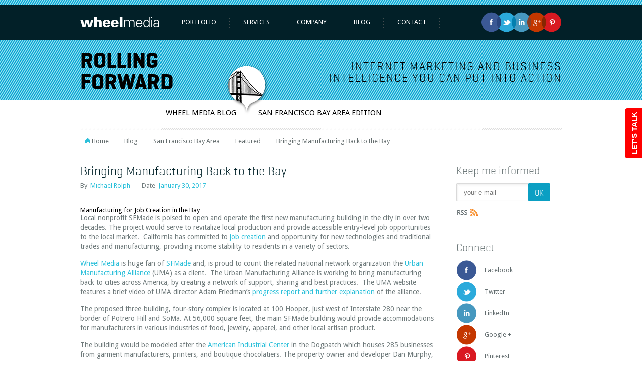

--- FILE ---
content_type: text/html; charset=UTF-8
request_url: https://www.wheelmedia.com/san-francisco-bay-area/bringing-manufacturing-back-bay/
body_size: 11666
content:
<!DOCTYPE html>
<html lang="en">
<head>
<meta http-equiv="Content-Type" content="text/html; charset=utf-8" />



            <title>Bringing Manufacturing Back to the Bay | Featured | San Francisco Bay Area | Blog | Wheel Media</title>
            <meta name="title" content="San Francisco Bay Area" />
            <meta name="author" content="Crafton | www.crafton.pl" />
            <meta http-equiv="Content-Type" content="text/html; charset=utf-8" />
            <meta name="robots" content="all"/>
            <meta name="viewport" content="width=device-width,initial-scale = 1,maximum-scale = 1" />

                    
            <!-- og title -->
            <meta property="og:title" content="
             
            Bringing Manufacturing Back to the Bay - San Francisco Bay Area 
                        "/>
            
            
                                <meta property="og:description" content="Manufacturing for Job Creation in the Bay Local nonprofit SFMade is poised to open and operate the first new manufacturing building in the city in over ...">
                    <meta property="og:type" content="article" />
                    <meta property="og:url" content="https://www.wheelmedia.com/san-francisco-bay-area/bringing-manufacturing-back-bay/" />

                    
                        <meta property="og:image" content="https://www.wheelmedia.com/san-francisco-bay-area/files/2015/01/sfmade.jpg" />

                    
                        
            


            <meta name='robots' content='index, follow, max-image-preview:large, max-snippet:-1, max-video-preview:-1' />

	<!-- This site is optimized with the Yoast SEO plugin v17.1 - https://yoast.com/wordpress/plugins/seo/ -->
	<meta name="description" content="California has committed to job creation and opportunity for new technologies and traditional trades and manufacturing" />
	<link rel="canonical" href="https://www.wheelmedia.com/san-francisco-bay-area/bringing-manufacturing-back-bay/" />
	<script type="application/ld+json" class="yoast-schema-graph">{"@context":"https://schema.org","@graph":[{"@type":"WebSite","@id":"https://www.wheelmedia.com/san-francisco-bay-area/#website","url":"https://www.wheelmedia.com/san-francisco-bay-area/","name":"San Francisco Bay Area","description":"","potentialAction":[{"@type":"SearchAction","target":{"@type":"EntryPoint","urlTemplate":"https://www.wheelmedia.com/san-francisco-bay-area/?s={search_term_string}"},"query-input":"required name=search_term_string"}],"inLanguage":"en-US"},{"@type":"ImageObject","@id":"https://www.wheelmedia.com/san-francisco-bay-area/bringing-manufacturing-back-bay/#primaryimage","inLanguage":"en-US","url":"https://www.wheelmedia.com/san-francisco-bay-area/files/2015/01/sfmade.jpg","contentUrl":"https://www.wheelmedia.com/san-francisco-bay-area/files/2015/01/sfmade.jpg","width":640,"height":426},{"@type":"WebPage","@id":"https://www.wheelmedia.com/san-francisco-bay-area/bringing-manufacturing-back-bay/#webpage","url":"https://www.wheelmedia.com/san-francisco-bay-area/bringing-manufacturing-back-bay/","name":"Bringing Manufacturing Back to the Bay - San Francisco Bay Area","isPartOf":{"@id":"https://www.wheelmedia.com/san-francisco-bay-area/#website"},"primaryImageOfPage":{"@id":"https://www.wheelmedia.com/san-francisco-bay-area/bringing-manufacturing-back-bay/#primaryimage"},"datePublished":"2017-01-30T02:39:22+00:00","dateModified":"2022-04-27T16:49:07+00:00","author":{"@id":"https://www.wheelmedia.com/san-francisco-bay-area/#/schema/person/2ebfa6b40ac4badc42499ed853265668"},"description":"California has committed to job creation and opportunity for new technologies and traditional trades and manufacturing","breadcrumb":{"@id":"https://www.wheelmedia.com/san-francisco-bay-area/bringing-manufacturing-back-bay/#breadcrumb"},"inLanguage":"en-US","potentialAction":[{"@type":"ReadAction","target":["https://www.wheelmedia.com/san-francisco-bay-area/bringing-manufacturing-back-bay/"]}]},{"@type":"BreadcrumbList","@id":"https://www.wheelmedia.com/san-francisco-bay-area/bringing-manufacturing-back-bay/#breadcrumb","itemListElement":[{"@type":"ListItem","position":1,"name":"Bringing Manufacturing Back to the Bay"}]},{"@type":"Person","@id":"https://www.wheelmedia.com/san-francisco-bay-area/#/schema/person/2ebfa6b40ac4badc42499ed853265668","name":"Michael Rolph","image":{"@type":"ImageObject","@id":"https://www.wheelmedia.com/san-francisco-bay-area/#personlogo","inLanguage":"en-US","url":"https://secure.gravatar.com/avatar/ff0b316986ec2327de12bb87c6afa92e?s=96&d=mm&r=g","contentUrl":"https://secure.gravatar.com/avatar/ff0b316986ec2327de12bb87c6afa92e?s=96&d=mm&r=g","caption":"Michael Rolph"},"url":"https://www.wheelmedia.com/san-francisco-bay-area/author/wheelmedia/"}]}</script>
	<!-- / Yoast SEO plugin. -->


<link rel='dns-prefetch' href='//www.wheelmedia.com' />
<link rel='dns-prefetch' href='//s.w.org' />
		<!-- This site uses the Google Analytics by MonsterInsights plugin v7.18.0 - Using Analytics tracking - https://www.monsterinsights.com/ -->
		<!-- Note: MonsterInsights is not currently configured on this site. The site owner needs to authenticate with Google Analytics in the MonsterInsights settings panel. -->
					<!-- No UA code set -->
				<!-- / Google Analytics by MonsterInsights -->
				<script type="text/javascript">
			window._wpemojiSettings = {"baseUrl":"https:\/\/s.w.org\/images\/core\/emoji\/13.1.0\/72x72\/","ext":".png","svgUrl":"https:\/\/s.w.org\/images\/core\/emoji\/13.1.0\/svg\/","svgExt":".svg","source":{"concatemoji":"https:\/\/www.wheelmedia.com\/san-francisco-bay-area\/wp-includes\/js\/wp-emoji-release.min.js?ver=5.8.12"}};
			!function(e,a,t){var n,r,o,i=a.createElement("canvas"),p=i.getContext&&i.getContext("2d");function s(e,t){var a=String.fromCharCode;p.clearRect(0,0,i.width,i.height),p.fillText(a.apply(this,e),0,0);e=i.toDataURL();return p.clearRect(0,0,i.width,i.height),p.fillText(a.apply(this,t),0,0),e===i.toDataURL()}function c(e){var t=a.createElement("script");t.src=e,t.defer=t.type="text/javascript",a.getElementsByTagName("head")[0].appendChild(t)}for(o=Array("flag","emoji"),t.supports={everything:!0,everythingExceptFlag:!0},r=0;r<o.length;r++)t.supports[o[r]]=function(e){if(!p||!p.fillText)return!1;switch(p.textBaseline="top",p.font="600 32px Arial",e){case"flag":return s([127987,65039,8205,9895,65039],[127987,65039,8203,9895,65039])?!1:!s([55356,56826,55356,56819],[55356,56826,8203,55356,56819])&&!s([55356,57332,56128,56423,56128,56418,56128,56421,56128,56430,56128,56423,56128,56447],[55356,57332,8203,56128,56423,8203,56128,56418,8203,56128,56421,8203,56128,56430,8203,56128,56423,8203,56128,56447]);case"emoji":return!s([10084,65039,8205,55357,56613],[10084,65039,8203,55357,56613])}return!1}(o[r]),t.supports.everything=t.supports.everything&&t.supports[o[r]],"flag"!==o[r]&&(t.supports.everythingExceptFlag=t.supports.everythingExceptFlag&&t.supports[o[r]]);t.supports.everythingExceptFlag=t.supports.everythingExceptFlag&&!t.supports.flag,t.DOMReady=!1,t.readyCallback=function(){t.DOMReady=!0},t.supports.everything||(n=function(){t.readyCallback()},a.addEventListener?(a.addEventListener("DOMContentLoaded",n,!1),e.addEventListener("load",n,!1)):(e.attachEvent("onload",n),a.attachEvent("onreadystatechange",function(){"complete"===a.readyState&&t.readyCallback()})),(n=t.source||{}).concatemoji?c(n.concatemoji):n.wpemoji&&n.twemoji&&(c(n.twemoji),c(n.wpemoji)))}(window,document,window._wpemojiSettings);
		</script>
		<style type="text/css">
img.wp-smiley,
img.emoji {
	display: inline !important;
	border: none !important;
	box-shadow: none !important;
	height: 1em !important;
	width: 1em !important;
	margin: 0 .07em !important;
	vertical-align: -0.1em !important;
	background: none !important;
	padding: 0 !important;
}
</style>
	<link rel='stylesheet' id='mailchimpSF_main_css-css'  href='https://www.wheelmedia.com/san-francisco-bay-area/san-francisco-bay-area/?mcsf_action=main_css&#038;ver=5.8.12' type='text/css' media='all' />
<!--[if IE]>
<link rel='stylesheet' id='mailchimpSF_ie_css-css'  href='https://www.wheelmedia.com/san-francisco-bay-area/wp-content/plugins/mailchimp/css/ie.css?ver=5.8.12' type='text/css' media='all' />
<![endif]-->
<link rel='stylesheet' id='wp-block-library-css'  href='https://www.wheelmedia.com/san-francisco-bay-area/wp-includes/css/dist/block-library/style.min.css?ver=5.8.12' type='text/css' media='all' />
<link rel='stylesheet' id='swiftype-facets-css'  href='https://www.wheelmedia.com/san-francisco-bay-area/wp-content/plugins/swiftype-search/Search/../assets/facets.css?ver=5.8.12' type='text/css' media='all' />
<link rel="https://api.w.org/" href="https://www.wheelmedia.com/san-francisco-bay-area/wp-json/" /><link rel="alternate" type="application/json" href="https://www.wheelmedia.com/san-francisco-bay-area/wp-json/wp/v2/posts/1703" /><link rel="EditURI" type="application/rsd+xml" title="RSD" href="https://www.wheelmedia.com/san-francisco-bay-area/xmlrpc.php?rsd" />
<link rel="wlwmanifest" type="application/wlwmanifest+xml" href="https://www.wheelmedia.com/san-francisco-bay-area/wp-includes/wlwmanifest.xml" /> 
<meta name="generator" content="WordPress 5.8.12" />
<link rel='shortlink' href='https://www.wheelmedia.com/san-francisco-bay-area/?p=1703' />
<link rel="alternate" type="application/json+oembed" href="https://www.wheelmedia.com/san-francisco-bay-area/wp-json/oembed/1.0/embed?url=https%3A%2F%2Fwww.wheelmedia.com%2Fsan-francisco-bay-area%2Fbringing-manufacturing-back-bay%2F" />
<link rel="alternate" type="text/xml+oembed" href="https://www.wheelmedia.com/san-francisco-bay-area/wp-json/oembed/1.0/embed?url=https%3A%2F%2Fwww.wheelmedia.com%2Fsan-francisco-bay-area%2Fbringing-manufacturing-back-bay%2F&#038;format=xml" />
<script type="text/javascript">var ajaxurl = "https://www.wheelmedia.com/san-francisco-bay-area/wp-admin/admin-ajax.php";</script><script type='text/javascript' src='https://www.wheelmedia.com/san-francisco-bay-area/wp-includes/js/tw-sack.min.js?ver=1.6.1' id='sack-js'></script>
	<script type="text/javascript">
		//<![CDATA[
				function alo_em_pubblic_form ()
		{

			var alo_cf_array = new Array();
									document.alo_easymail_widget_form.submit.value="sending...";
			document.alo_easymail_widget_form.submit.disabled = true;
			document.getElementById('alo_em_widget_loading').style.display = "inline";
			document.getElementById('alo_easymail_widget_feedback').innerHTML = "";

			var alo_em_sack = new sack("https://www.wheelmedia.com/san-francisco-bay-area/wp-admin/admin-ajax.php" );

			alo_em_sack.execute = 1;
			alo_em_sack.method = 'POST';
			alo_em_sack.setVar( "action", "alo_em_pubblic_form_check" );
						alo_em_sack.setVar( "alo_em_opt_name", document.alo_easymail_widget_form.alo_em_opt_name.value );
						alo_em_sack.setVar( "alo_em_opt_email", document.alo_easymail_widget_form.alo_em_opt_email.value );

			alo_em_sack.setVar( "alo_em_privacy_agree", ( document.getElementById('alo_em_privacy_agree').checked ? 1 : 0 ) );

						alo_em_sack.setVar( "alo_easymail_txt_generic_error", 'Error during operation.' );
			alo_em_sack.setVar( "alo_em_error_email_incorrect", "The e-mail address is not correct");
			alo_em_sack.setVar( "alo_em_error_name_empty", "The name field is empty");
			alo_em_sack.setVar( "alo_em_error_privacy_empty", "The Privacy Policy field is empty");
						alo_em_sack.setVar( "alo_em_error_email_added", "Warning: this email address has already been subscribed, but not activated. We are now sending another activation email");
			alo_em_sack.setVar( "alo_em_error_email_activated", "Warning: this email address has already been subscribed");
			alo_em_sack.setVar( "alo_em_error_on_sending", "Error during sending: please try again");
			alo_em_sack.setVar( "alo_em_txt_ok", "Your subscription was successfully activated. You will receive the next newsletter. Thank you.");
			alo_em_sack.setVar( "alo_em_txt_subscribe", "Subscribe");
			alo_em_sack.setVar( "alo_em_lang_code", "");

			var cbs = document.getElementById('alo_easymail_widget_form').getElementsByTagName('input');
			var length = cbs.length;
			var lists = "";
			for (var i=0; i < length; i++) {
				if (cbs[i].name == 'alo_em_form_lists' +'[]' && cbs[i].type == 'checkbox') {
					if ( cbs[i].checked ) lists += cbs[i].value + ",";
				}
			}
			alo_em_sack.setVar( "alo_em_form_lists", lists );
			alo_em_sack.setVar( "alo_em_nonce", '6389428866' );
			alo_em_sack.runAJAX();

			return true;

		}
				//]]>
	</script>
	<!-- All in one Favicon 4.7 -->            
                        
            
            <link rel="shortcut icon" type="image/x-icon" href="https://www.wheelmedia.com/san-francisco-bay-area/wp-content/themes/cftntheme/images/favicon.ico" />
            <link rel="icon" type="image/ico" href="https://www.wheelmedia.com/san-francisco-bay-area/wp-content/themes/cftntheme/images/favicon.ico" />    
            

                    <link href="https://www.wheelmedia.com/wp-content/themes/cftntheme/styles/reset.css" rel="stylesheet" type="text/css" />
            <link href="https://www.wheelmedia.com/wp-content/themes/cftntheme/fonts/fonts.css" rel="stylesheet" type="text/css" />
            <link href="https://www.wheelmedia.com/wp-content/themes/cftntheme/styles/jquery.lightbox-0.5.css" rel="stylesheet" type="text/css" />
            <link href="https://www.wheelmedia.com/wp-content/themes/cftntheme/styles/jquery.selectBox.css" rel="stylesheet" type="text/css" />
            <link href="https://www.wheelmedia.com/wp-content/themes/cftntheme/styles/jquery.fancybox.css" rel="stylesheet" type="text/css" />
            <link href="https://www.wheelmedia.com/wp-content/themes/cftntheme/styles/style.css?1769299143" rel="stylesheet" type="text/css" />
            <link href="https://www.wheelmedia.com/wp-content/themes/cftntheme/styles/up-750-style.css?1769299143" rel="stylesheet" type="text/css" />
            <link href="https://www.wheelmedia.com/wp-content/themes/cftntheme/styles/up-320-style.css?1769299143" rel="stylesheet" type="text/css" />
            <link href="https://www.wheelmedia.com/wp-content/themes/cftntheme/styles/dave.css?1769299143" rel="stylesheet" type="text/css" />
       
        
            <script src="https://www.wheelmedia.com/wp-content/themes/cftntheme/scripts/modernizr.js" type="text/javascript"></script>
            <script src="https://www.wheelmedia.com/wp-content/themes/cftntheme/scripts/jquery-1.7.2.min.js" type="text/javascript"></script>
            <script src="https://maps.google.com/maps/api/js?key=AIzaSyCiRgfezpDeMZDU0t6diMUfKjLg3z44olg&sensor=false&v=3&libraries=geometry" type="text/javascript"></script>    
            <script>
               var blogUrl = 'https://www.wheelmedia.com';
               var tplUrl = 'https://www.wheelmedia.com/san-francisco-bay-area/wp-content/themes/cftntheme';
            </script>

<meta name="google-site-verification" content="V1PU32qPTOgCTqtvQZAcASH_SaHgojek31BlQgZGzw" />
<link href="https://plus.google.com/105423461356963422685" rel="publisher" />
</head>
<body>

<div class="talkBox closed">
<a href="#talkWindow" id="talkBtn" data-close-text="CLOSE" data-open-text="LET'S TALK" class="talkBtn close"><span class="textBtn">LET'S TALK</span></a>

<div id="talkWindow" class="talkContent">
    <div class="talkShadow">
        <div class="contentMainTalk">
                        
                <h3>LET&#8217;S TALK</h3>			<div class="textwidget"><p>Hey, we get it. You're swamped.</p>
<p>You want  to get a marketing project off the ground. A new website. SEO. Social Media. Maybe something else. Let's talk about your project, set a budget, and get the ball rolling.</p>
</div>
		
                        
        </div>
        <div class="formCont">
            <form action="#" method="post" id="letsTalkForm">
                <input type="text" value="" name="firstName" class="formField required" placeholder="First Name" />
                <input type="text" value="" name="lastName" class="formField required" placeholder="Last Name" />
                <input type="text" value="" name="email" class="formField required" placeholder="Email or Phone" />
                <textarea cols="" rows="" name="msg" class="formField required" placeholder="Message"></textarea>
                <a href="#" class="formBtn">Submit</a>
            </form>
        </div>
    </div>
</div>
</div>

<div class="w100p" id="menu">
    <div>
        <a href="https://www.wheelmedia.com" id="logo"></a>
        
        <div id="social">
            <a href="https://pinterest.com/wheelmedia/" id="pi" class="last" target="_blank"></a>
            <a href="https://plus.google.com/u/0/105423461356963422685/posts" id="gp" target="_blank"></a>
            <a href="https://www.linkedin.com/company/wheel-media" id="in" target="_blank"></a>
            <a href="https://twitter.com/wheelmediausa" id="tw" target="_blank"></a>
            <a href="https://www.facebook.com/wheelmedia" id="fb" target="_blank"></a>
            
            <a href="/contact/quote-request.htm" class="btn_green r_quote">Request a Quote</a>
        </div>
        
        

        <ul>
        <li id="menu-item-58" class="menu-item menu-item-type-taxonomy menu-item-object-category menu-item-has-children menu-item-58"><a title="Portfolio" href="https://www.wheelmedia.com/portfolio/">Portfolio</a>
<ul class="sub-menu">
	<li id="menu-item-69" class="menu-item menu-item-type-taxonomy menu-item-object-category menu-item-69"><a title="Web Design Portfolio" href="https://www.wheelmedia.com/portfolio/web-design-portfolio/">Web Design</a></li>
	<li id="menu-item-503" class="menu-item menu-item-type-taxonomy menu-item-object-category menu-item-503"><a title="Internet Marketing Portfolio" href="https://www.wheelmedia.com/portfolio/internet-marketing-portfolio/">Internet Marketing</a></li>
	<li id="menu-item-506" class="menu-item menu-item-type-taxonomy menu-item-object-category menu-item-506"><a title="Social Media Portfolio" href="https://www.wheelmedia.com/portfolio/social-media-portfolio/">Social Media Portfolio</a></li>
	<li id="menu-item-504" class="menu-item menu-item-type-taxonomy menu-item-object-category menu-item-504"><a title="Logo &#038; Identity Portfolio" href="https://www.wheelmedia.com/portfolio/logo-identity-portfolio/">Logo &#038; Identity</a></li>
	<li id="menu-item-505" class="menu-item menu-item-type-taxonomy menu-item-object-category menu-item-505"><a title="Print Design Portfolio" href="https://www.wheelmedia.com/portfolio/print-portfolio/">Print Design Portfolio</a></li>
</ul>
</li>
<li id="menu-item-4950" class="menu-item menu-item-type-post_type menu-item-object-page menu-item-4950"><a href="https://www.wheelmedia.com/services.htm">Services</a></li>
<li id="menu-item-4951" class="menu-item menu-item-type-post_type menu-item-object-page menu-item-4951"><a href="https://www.wheelmedia.com/company.htm">Company</a></li>
<li id="menu-item-665" class="menu-item menu-item-type-custom menu-item-object-custom menu-item-has-children menu-item-665"><a title="Blog">Blog</a>
<ul class="sub-menu">
	<li id="menu-item-739" class="menu-item menu-item-type-custom menu-item-object-custom menu-item-739"><a title="Charlotte Blog" href="http://wheelmedia.com/charlotte/">Charlotte</a></li>
	<li id="menu-item-740" class="menu-item menu-item-type-custom menu-item-object-custom menu-item-740"><a title="Detroit Blog" href="http://wheelmedia.com/detroit/">Detroit</a></li>
	<li id="menu-item-741" class="menu-item menu-item-type-custom menu-item-object-custom menu-item-741"><a title="Sacramento Blog" href="http://wheelmedia.com/sacramento/">Sacramento</a></li>
	<li id="menu-item-742" class="menu-item menu-item-type-custom menu-item-object-custom menu-item-742"><a title="San Francisco Bay Area Blog" href="http://wheelmedia.com/san-francisco-bay-area/">San Francisco Bay Area</a></li>
</ul>
</li>
<li id="menu-item-4948" class="menu-item menu-item-type-post_type menu-item-object-page menu-item-4948"><a href="https://www.wheelmedia.com/contact.htm">Contact</a></li>
        </ul>
        
        
        
        <select id="menu320" class="select">


        </select>
    
    </div>
</div>

 
<div id="blog_header">
   <div class="w960 m0a">
		<h1 class="fl">
			ROLLING FORWARD
		</h1>
		<h2 class="fr">
		  Internet Marketing and Business Intelligence you can put into action
		</h2>
    	
		<div class="blog-info">
			<span>wheel media Blog</span>
						<img src="https://www.wheelmedia.com/san-francisco-bay-area/wp-content/themes/cftntheme/images/icons/sf_icon.png" alt="San Francisco Bay area Edition" />
						<span>San Francisco Bay area Edition</span>
		</div>
    </div>
</div>


    <div class="w960 m0a proh pt230">
    
    
        <div class="line1"></div>
        
        
        <div id="breadcrumbs">
        	<img src="https://www.wheelmedia.com/san-francisco-bay-area/wp-content/themes/cftntheme/images/bread_home.png" alt="Home"/>
            <a href="http://wheelmedia.com">Home</a>
            <a href="javascript:void();">Blog</a>
        	<a href="https://www.wheelmedia.com/san-francisco-bay-area">San Francisco Bay Area</a>  <a href="https://www.wheelmedia.com/san-francisco-bay-area/featured/">Featured</a>  <strong>Bringing Manufacturing Back to the Bay</strong>        </div>
        
        
        <div class="blog">
        
        	<div class="left">
        		
                <div id="blogging">
                
   

					<div class="single">
                    
                        <h2><a href="https://www.wheelmedia.com/san-francisco-bay-area/bringing-manufacturing-back-bay/" title="Bringing Manufacturing Back to the Bay">Bringing Manufacturing Back to the Bay</a></h2>
                        
                        <div class="postInfo">
                            
                            <span>By&nbsp;&nbsp;<span>Michael Rolph</span></span>
                            <span>Date&nbsp;&nbsp;<span>January 30, 2017</span></span>
                        
                        </div>
                        
                        
                                                

                    	<div class="text">
                        
                        	<div class="main">
                        		<h3>Manufacturing for Job Creation in the Bay</h3>
<p>Local nonprofit SFMade is poised to open and operate the first new manufacturing building in the city in over two decades. The project would serve to revitalize local production and provide accessible entry-level job opportunities to the local market.  California has committed to <a href="http://www.wheelmedia.com/sacramento/clean-energy-jobs-cleaning-california/">job creation</a> and opportunity for new technologies and traditional trades and manufacturing, providing income stability to residents in a variety of sectors.</p>
<p><a href="http://www.wheelmedia.com">Wheel Media</a> is huge fan of <a href="http://www.sfmade.org">SFMade</a> and, is proud to count the related national network organization the <a href="http://urbanmfg.org">Urban Manufacturing Alliance</a> (UMA) as a client.  The Urban Manufacturing Alliance is working to bring manufacturing back to cities across America, by creating a network of support, sharing and best practices.  The UMA website features a brief video of UMA director Adam Friedman&#8217;s <a href="http://urbanmfg.org/about">progress report and further explanation</a> of the alliance.</p>
<p>The proposed three-building, four-story complex is located at 100 Hooper, just west of Interstate 280 near the border of Potrero Hill and SoMa. At 56,000 square feet, the main SFMade building would provide accommodations for manufacturers in various industries of food, jewelry, apparel, and other local artisan product.</p>
<p>The building would be modeled after the <a href="http://aicproperties.com">American Industrial Center</a> in the Dogpatch which houses 285 businesses from garment manufacturers, printers, and boutique chocolatiers. The property owner and developer Dan Murphy, president of <a href="http://www.urbangreen.net/whatwedo.html">UrbanGreen</a> Devco, says he would transform the remainder of the building into traditional office space.</p>
<p><a href="http://www.wheelmedia.com/san-francisco-bay-area/files/2015/01/8657174_600x338.jpg"><img loading="lazy" class="size-medium wp-image-1707 alignright" src="http://www.wheelmedia.com/san-francisco-bay-area/files/2015/01/8657174_600x338-300x169.jpg" alt="8657174_600x338" width="300" height="169" srcset="https://www.wheelmedia.com/san-francisco-bay-area/files/2015/01/8657174_600x338-300x169.jpg 300w, https://www.wheelmedia.com/san-francisco-bay-area/files/2015/01/8657174_600x338.jpg 600w" sizes="(max-width: 300px) 100vw, 300px" /></a></p>
<p>In recent years, various local companies have been forced to relocate outside the city when they were not able to find ample manufacturing space to support their growing businesses. SFMade and Urban Manufacturing Alliance are seeking to remedy this dilemma and are currently working with 23 local manufacturers that are searching for space to expand or establish facilities in the city.</p>
<p>As the current property owner, Murphy said the development is on its way to fruition and was approved by the SF Planning Commission last week.</p>
<p>Image Credit [<em>abclocal, spicerbags</em>]</p>
<p>&nbsp;</p>
                            
                               
                            
                            <div class="details">
                        	<div class="left">
                            	<p>
																Categories:
								
								<a href="https://www.wheelmedia.com/san-francisco-bay-area/featured/" title="View all posts in Featured">Featured</a> , <a href="https://www.wheelmedia.com/san-francisco-bay-area/san-francisco-bay-area-news/" title="View all posts in San Francisco Bay Area News">San Francisco Bay Area News</a>								
								
								</p>
                            </div>
                            
                            <div class="right">
                            	<p>Share</p>
                            	<div id="share_social">
                                
                                
                                	                                    <a onClick="window.open ('http://pinterest.com/pin/create/button/?url=https://www.wheelmedia.com/san-francisco-bay-area/bringing-manufacturing-back-bay/&media=http://www.wheelmedia.com/san-francisco-bay-area/files/2015/01/8657174_600x338.jpg', '', 'width=960px,height=600px,toolbar=0,resizable=1,screenx=0,left=20,screeny=0,top=20')" href="javascript:void();" id="pi" class="last"></a>
                                    <a onClick="window.open ('https://plus.google.com/share?url=https://www.wheelmedia.com/san-francisco-bay-area/bringing-manufacturing-back-bay/', '', 'width=960px,height=600px,toolbar=0,resizable=1,screenx=0,left=20,screeny=0,top=20')" href="javascript:void();" id="gp"></a>
                                    <a onClick="window.open ('http://www.linkedin.com/shareArticle?mini=true&url=https://www.wheelmedia.com/san-francisco-bay-area/bringing-manufacturing-back-bay/&title=Bringing Manufacturing Back to the Bay', '', 'width=600px,height=400px,toolbar=0,resizable=1,screenx=0,left=20,screeny=0,top=20')" href="javascript:void();" id="in"></a>
                                    <a onClick="window.open ('http://twitter.com/share?text=Bringing Manufacturing Back to the Bay&url=https://www.wheelmedia.com/san-francisco-bay-area/bringing-manufacturing-back-bay/', '', 'width=960px,height=600px,toolbar=0,resizable=1,screenx=0,left=20,screeny=0,top=20')" href="javascript:void();" id="tw"></a>
                                    <a onClick="window.open ('http://www.facebook.com/sharer.php?u=https://www.wheelmedia.com/san-francisco-bay-area/bringing-manufacturing-back-bay/&t=Bringing Manufacturing Back to the Bay', '', 'width=960px,height=600px,toolbar=0,resizable=1,screenx=0,left=20,screeny=0,top=20')" href="javascript:void();" id="fb"></a>
                                </div>
                            </div>
                        
                        </div>
                        
                        
                        <div class="related">
						
								<p id="postcomment">Read More</p>
                            
                            	<div class='yarpp yarpp-related yarpp-related-website yarpp-template-list'>
<!-- YARPP List -->
<ul>
<li><a href="https://www.wheelmedia.com/san-francisco-bay-area/fighting-human-trafficking/" rel="bookmark" title="Wheel Media is Fighting Human Trafficking">Wheel Media is Fighting Human Trafficking </a></li>
<li><a href="https://www.wheelmedia.com/san-francisco-bay-area/wheel-media-partners-freedom-network-usa/" rel="bookmark" title="Wheel Media Partners with Influential Org Freedom Network USA to end Human Trafficking">Wheel Media Partners with Influential Org Freedom Network USA to end Human Trafficking </a></li>
<li><a href="https://www.wheelmedia.com/san-francisco-bay-area/feel-good-shopping-in-san-francisco/" rel="bookmark" title="Feel Good Shopping in San Francisco">Feel Good Shopping in San Francisco </a></li>
<li><a href="https://www.wheelmedia.com/san-francisco-bay-area/wheel-media-client-freedom-network-usa-appoints-new-director/" rel="bookmark" title="Wheel Media Client, Freedom Network USA, appoints new Director">Wheel Media Client, Freedom Network USA, appoints new Director </a></li>
<li><a href="https://www.wheelmedia.com/san-francisco-bay-area/twitter-social-media-for-social-enterprise/" rel="bookmark" title="Twitter Social Media for Social Enterprise in SF">Twitter Social Media for Social Enterprise in SF </a></li>
</ul>
</div>
                          
                        
                        </div>
                        
                        
                        <div class="comments">
						   
                        	                        	                        
                        	<!-- You can start editing here. Create and Display Threaded (Nested) comments and the Comment form. -->
 
            <!-- If comments are closed. -->
        <p class="nocomments">Comments are closed.</p>
     
                        </div>
                  
						

					
                        
                        </div>
                    
                    </div>
                </div>

                
        		</div>
                
                
        	</div>
            <div class="right">
            
            
            	<div class="right">
            	
                <div class="section jshide">
                	<h6>Keep me informed</h6>
<!-- daves signup form -->
<form id="signup" action="http://wheelmedia.us6.list-manage.com/subscribe/post?u=093255550899042df1dee217a&amp;id=38d5741f75" method="post">
  <fieldset>
    <input type="email" value="" name="EMAIL" placeholder="your e-mail" class="required email" id="mce-EMAIL">
    <input type="submit" value="OK" name="subscribe" id="mc-embedded-subscribe" />
  </fieldset>
</form>
<!-- daves signup form -->    
                
<!-- placeholder form
                    <form id="signup" action="#" method="post">
                    	<fieldset>
                        	<input type="text" placeholder="your e-mail" name="email" id="email"/>
                            <input type="submit" value="OK"/>
                        </fieldset>
                    </form>
-->

                    
                    <a target=_blank href="https://www.wheelmedia.com/san-francisco-bay-area/feed/" id="rss"></a>
                    


                </div>
                
                <div class="section jshide">
                	<h6>Connect</h6>
                 
                    
                    <a href="https://www.facebook.com/wheelmedia" target="blank" class="social_icon"><img src="https://www.wheelmedia.com/san-francisco-bay-area/wp-content/themes/cftntheme/images/social/fb_2.png"/><span>Facebook</span></a>
                    <a href="https://twitter.com/wheelmediausa" target="blank"class="social_icon"><img src="https://www.wheelmedia.com/san-francisco-bay-area/wp-content/themes/cftntheme/images/social/twitter_2.png"/><span>Twitter</span></a>
                    <a href="http://www.linkedin.com/company/wheel-media" target="blank" class="social_icon"><img src="https://www.wheelmedia.com/san-francisco-bay-area/wp-content/themes/cftntheme/images/social/in_2.png"/><span>LinkedIn</span></a>
                    <a href="https://plus.google.com/u/0/105423461356963422685/posts" target="blank" class="social_icon"><img src="https://www.wheelmedia.com/san-francisco-bay-area/wp-content/themes/cftntheme/images/social/google_2.png"/><span>Google +</span></a>   
                    <a href="http://pinterest.com/wheelmedia/" target="blank" class="social_icon"><img src="https://www.wheelmedia.com/san-francisco-bay-area/wp-content/themes/cftntheme/images/social/pinterest_2.png"/><span>Pinterest</span></a>
                    
                </div>
            
            
            	<script type="text/javascript">
				
						function replaceURLWithHTMLLinks(text) {
							var exp = /(\b(https?|ftp|file):\/\/[-A-Z0-9+&@#\/%?=~_|!:,.;]*[-A-Z0-9+&@#\/%=~_|])/ig;
							return text.replace(exp,"<a href='$1' target='_blank'>$1</a>"); 
						}
				
						$(document).ready(function() 
						{
						  // Declare variables to hold twitter API url and user name
						  var twitter_api_url = 'http://search.twitter.com/search.json';
						  var twitter_user    = 'wheelmediausa';
						
						  // Enable caching
						  $.ajaxSetup({ cache: true });
						
						  // Send JSON request
						  // The returned JSON object will have a property called "results" where we find
						  // a list of the tweets matching our request query
						  $.getJSON(
							twitter_api_url + '?callback=?&rpp=2&q=from:' + twitter_user,
							function(data) {
							  $.each(data.results, function(i, tweet) {
								// Uncomment line below to show tweet data in Fire Bug console
								// Very helpful to find out what is available in the tweet objects
								//console.log(tweet);
						
								// Before we continue we check that we got data
								if(tweet.text !== undefined) {
								  // Calculate how many hours ago was the tweet posted
								  //var date_tweet = new Date(tweet.created_at);
								  //var date_now   = new Date();
								  //var date_diff  = date_now - date_tweet;
								  //var hours      = Math.round(date_diff/(1000*60*60));
						
								  // Build the html string for the current tweet
								  var tweet_html = '<p>';
								  
								  tweet_html    += '<strong><a href="http://www.twitter.com/'+twitter_user + '/status/' + tweet.id_str + '" target="_blank">@'+twitter_user+'</a></strong><br/>';
								  var t = tweet.text;
								  
								  tweet.text = replaceURLWithHTMLLinks(t);
								  
								  tweet_html    += tweet.text;
								  
								  tweet_html    += ' </p>';
						
								  // Append html string to tweet_container div
								  $('#twitts > div').append(tweet_html);
								}
							  });
							}
						  );
						});
					</script>
            	<div class="section" id="twitts">
                	<h6>Tweets</h6>
                    <div>
                    
                    </div>
                   
                    <a href="javascript:void();" class="follow" onClick="window.open ('https://twitter.com/wheelmediausa', 'WheelMedia on Twitter', 'width=960px,height=600px,toolbar=0,resizable=1,screenx=0,left=20,screeny=0,top=20')">› Follow Us</a>
                    
                </div>
               

            </div>
            

            </div>
            
        
        </div>
         
         
    
    </div>
        
    






<!--FOOT-->
<div class="w100p" id="foot">   
    <div class="pr w960 m0a">
    
        <div class="menu_foot">
            
           <div>
                <ul class="m1">
                    <li id="menu-item-924" class="menu-item menu-item-type-taxonomy menu-item-object-category menu-item-924"><a title="Portfolio" href="https://www.wheelmedia.com/portfolio/">Portfolio</a></li>
<li id="menu-item-930" class="menu-item menu-item-type-taxonomy menu-item-object-category menu-item-930"><a title="Web Design Portfolio" href="https://www.wheelmedia.com/portfolio/web-design-portfolio/">Web Design Portfolio</a></li>
<li id="menu-item-925" class="menu-item menu-item-type-taxonomy menu-item-object-category menu-item-925"><a title="Internet Marketing Portfolio" href="https://www.wheelmedia.com/portfolio/internet-marketing-portfolio/">Internet Marketing Portfolio</a></li>
<li id="menu-item-928" class="menu-item menu-item-type-taxonomy menu-item-object-category menu-item-928"><a title="Social Media Portfolio" href="https://www.wheelmedia.com/portfolio/social-media-portfolio/">Social Media Portfolio</a></li>
<li id="menu-item-926" class="menu-item menu-item-type-taxonomy menu-item-object-category menu-item-926"><a title="Logo &#038; Identity Portfolio" href="https://www.wheelmedia.com/portfolio/logo-identity-portfolio/">Logo &#038; Identity Portfolio</a></li>
<li id="menu-item-927" class="menu-item menu-item-type-taxonomy menu-item-object-category menu-item-927"><a title="Print Design Portfolio" href="https://www.wheelmedia.com/portfolio/print-portfolio/">Print Design Portfolio</a></li>
                </ul>
                
                <ul class="m1">
                
                                    </ul>
            </div>
            
            <div>
                <ul class="m1">
                                    </ul>
                
                <ul class="m1">
                    <li id="menu-item-931" class="menu-item menu-item-type-custom menu-item-object-custom menu-item-931"><a title="Charlotte Blog" href="http://wheelmedia.com/charlotte/">Charlotte</a></li>
<li id="menu-item-932" class="menu-item menu-item-type-custom menu-item-object-custom menu-item-932"><a title="Detroit Blog" href="http://wheelmedia.com/detroit/">Detroit</a></li>
<li id="menu-item-933" class="menu-item menu-item-type-custom menu-item-object-custom menu-item-933"><a title="Sacramento Blog" href="http://wheelmedia.com/sacramento">Sacramento</a></li>
<li id="menu-item-934" class="menu-item menu-item-type-custom menu-item-object-custom menu-item-934"><a title="San Francisco Bay Area Blog" href="http://wheelmedia.com/san-francisco-bay-area/">San Francisco Bay Area</a></li>
                </ul>
            </div>
            
             <div>
                <ul class="m1 last">
                                    </ul>
             </div>
            
        
        </div>
        <div class="copy">
            Copyright 2017  &nbsp;<a href="https://www.wheelmedia.com">Wheel Media</a>
            <span>Why not leave the marketing to us?</span>
        </div>
    
    </div>    
</div>
<div id="blogsignup" class="wmModal" style="display: none;">
    <div class="modalHeader">
        <div class="editIcon"></div>
        <div class="headTextBox">
            <h3>get smarter</h3>
            <p class="subhead">with FREE marketing and business blog updates from our offices across the USA.</p>
        </div>
        <div class="clear"></div>
    </div>
    <div class="modalContent">
        <div class="rowsContainer">

            
        </div>
    </div>
</div>
<script src="https://www.wheelmedia.com/wp-content/themes/cftntheme/scripts/jquery.address-1.4.min.js" type="text/javascript"></script>
<script src="https://www.wheelmedia.com/wp-content/themes/cftntheme/scripts/jquery.cycle.all.min.js" type="text/javascript"></script>
<script src="https://www.wheelmedia.com/wp-content/themes/cftntheme/scripts/jquery.easing.1.3.js" type="text/javascript"></script>
<script src="https://www.wheelmedia.com/wp-content/themes/cftntheme/scripts/jquery.lightbox-0.5.js" type="text/javascript"></script>
<script src="https://www.wheelmedia.com/wp-content/themes/cftntheme/scripts/jquery.placeholder.min.js" type="text/javascript"></script>
<script src="https://www.wheelmedia.com/wp-content/themes/cftntheme/scripts/jquery.path.js" type="text/javascript"></script>
<script src="https://www.wheelmedia.com/wp-content/themes/cftntheme/scripts/jquery.scrollTo-1.4.2-min.js" type="text/javascript"></script>
<script src="https://www.wheelmedia.com/wp-content/themes/cftntheme/scripts/jquery.validate.min.js" type="text/javascript"></script>
<script src="https://www.wheelmedia.com/wp-content/themes/cftntheme/scripts/jquery.backgroundpos.js" type="text/javascript"></script>
<script src="https://www.wheelmedia.com/wp-content/themes/cftntheme/scripts/jquery.backgroundSize.js" type="text/javascript"></script>
<script src="https://www.wheelmedia.com/wp-content/themes/cftntheme/scripts/jquery.dui.js" type="text/javascript"></script>
<script src="https://www.wheelmedia.com/wp-content/themes/cftntheme/scripts/jquery.effects.core.js" type="text/javascript"></script>
<script src="https://www.wheelmedia.com/wp-content/themes/cftntheme/scripts/jquery.selectBox.min.js" type="text/javascript"></script>
<script src="https://www.wheelmedia.com/wp-content/themes/cftntheme/scripts/jquery.tools.min.js" type="text/javascript"></script>
<script src="https://www.wheelmedia.com/wp-content/themes/cftntheme/scripts/jquery.fancybox.js" type="text/javascript"></script>
<script src="https://www.wheelmedia.com/wp-content/themes/cftntheme/scripts/maps.js?1769299143" type="text/javascript"></script>
<script src="https://www.wheelmedia.com/wp-content/themes/cftntheme/scripts/script.js?1769299143" type="text/javascript"></script>


<link rel='stylesheet' id='yarppRelatedCss-css'  href='https://www.wheelmedia.com/san-francisco-bay-area/wp-content/plugins/yet-another-related-posts-plugin/style/related.css?ver=5.27.4' type='text/css' media='all' />
<script type='text/javascript' src='https://www.wheelmedia.com/san-francisco-bay-area/wp-includes/js/comment-reply.min.js?ver=5.8.12' id='comment-reply-js'></script>
<script type='text/javascript' src='https://www.wheelmedia.com/san-francisco-bay-area/wp-includes/js/wp-embed.min.js?ver=5.8.12' id='wp-embed-js'></script>
    
</body>
</html>

--- FILE ---
content_type: text/css
request_url: https://www.wheelmedia.com/wp-content/themes/cftntheme/fonts/fonts.css
body_size: 667
content:
/* Generated by Font Squirrel (http://www.fontsquirrel.com) on November 5, 2012 */

@import url(https://fonts.googleapis.com/css?family=Droid+Sans);

@font-face {
    font-family: 'gb';
    src: url('geogtq-bd-webfont.eot');
    src: url('geogtq-bd-webfont.eot?#iefix') format('embedded-opentype'),
         url('geogtq-bd-webfont.woff') format('woff'),
         url('geogtq-bd-webfont.ttf') format('truetype');
    font-weight: normal;
    font-style: normal;

}




@font-face {
    font-family: 'gl';
    src: url('geogtq-lg-webfont.eot');
    src: url('geogtq-lg-webfont.eot?#iefix') format('embedded-opentype'),
         url('geogtq-lg-webfont.woff') format('woff'),
         url('geogtq-lg-webfont.ttf') format('truetype');
    font-weight: normal;
    font-style: normal;

}

--- FILE ---
content_type: text/css
request_url: https://www.wheelmedia.com/wp-content/themes/cftntheme/styles/jquery.selectBox.css
body_size: 3199
content:
/* Dropdown control */
.dropdown {
}
a.dropdown { background:url(../images/input_text1.jpg) no-repeat top left; }
.selectBox-dropdown {
	position: relative;
	border: solid 1px #D2D9DC;
	line-height: 24px;
	height:24px;
	text-decoration: none;
	text-align: left;
	color: #4B5662;
	outline: none;
	vertical-align: middle;
	background-color: #fff;
	-webkit-border-radius: 4px;
	-moz-border-radius: 4px;
	border-radius: 4px;
	display: inline-block;
	cursor: default;
	overflow:hidden;
	z-index:9990;
}
a.dropdown:hover {
	text-decoration:none;
}
.selectBox-dropdown:focus, .selectBox-dropdown:focus .selectBox-arrow {
/*border-color: #C8C8C8;*/
}
.selectBox-dropdown.selectBox-menuShowing {
	-moz-border-radius-bottomleft: 0;
	-moz-border-radius-bottomright: 0;
	-webkit-border-bottom-left-radius: 0;
	-webkit-border-bottom-right-radius: 0;
	border-bottom-left-radius: 0;
	border-bottom-right-radius: 0;
}
.selectBox-dropdown .selectBox-label {
	padding-top: 1px;
	padding-left:8px;
	display: inline-block;
	white-space: nowrap;/*overflow: hidden;*/
}
.selectBox-dropdown .selectBox-arrow {
	position: absolute;
	top: 0;
	right: 0;
	width: 15px;
	height: 100%;
	background:url(../images/jquery.selectBox-arrow.gif) 50% center no-repeat;
	margin-right:4px;
}
/* Dropdown menu */
.selectBox-dropdown-menu {
	position: absolute;
	z-index: 99999;
	/*max-height: 200px;*/
	min-height: 1em;
	border: solid 1px #BBB; /* should be the same border width as .selectBox-dropdown */
	background: #FFF;
	-moz-box-shadow: 0 2px 6px rgba(0, 0, 0, .2);
	-webkit-box-shadow: 0 2px 6px rgba(0, 0, 0, .2);
	box-shadow: 0 2px 6px rgba(0, 0, 0, .2);
	overflow: auto;
}
/* Inline control */
.selectBox-inline {
	min-width: 150px;
	outline: none;
	border: solid 1px #BBB;
	background: #FFF;
	display: inline-block;
	-webkit-border-radius: 4px;
	-moz-border-radius: 4px;
	border-radius: 4px;
	overflow: auto;
}
.selectBox-inline:focus {
	border-color: #666;
}
/* Options */
.selectBox-options, .selectBox-options LI, .selectBox-options LI A {
	list-style: none;
	display: block;
	cursor: default;
	padding: 0;
	margin: 0;
	color:#4b5662;
}
.selectBox-options LI A {
	line-height: 1.5;
	padding: 0 .5em;
	white-space: nowrap;
	overflow: hidden;
}
.selectBox-options LI.selectBox-hover A {
	cursor:pointer;
	text-decoration:none;
}
.selectBox-options a:hover {
	text-decoration:none !important;
	color:#000;
}
.selectBox-options LI.selectBox-disabled A {
	color: #888;
	background-color: transparent;
}
.selectBox-options LI.selectBox-selected A {
	color:#000;
}
.selectBox-options .selectBox-optgroup {
	color: #666;
	background-color: #EEE;
	font-weight: bold;
	line-height: 1.5;
	padding: 0 .3em;
	white-space: nowrap;
}
/* Disabled state */
.selectBox.selectBox-disabled {
	color: #888 !important;
}
.selectBox-dropdown.selectBox-disabled .selectBox-arrow {
	opacity: .5;
	filter: alpha(opacity=50);
	border-color: #666;
}
.selectBox-inline.selectBox-disabled {
	color: #888 !important;
}
.selectBox-inline.selectBox-disabled .selectBox-options A {
	background-color: transparent !important;
}
/* FLAGS */
 li.flag {
	padding-left:30px;
}
.selectBox-dropdown .selectBox-label.flag {
	padding-left:35px;
}
.flag_PLN {
	background-image:url(../images/flags/pl.png);
	background-repeat:no-repeat;
	background-position: 5px center;
}


--- FILE ---
content_type: text/css
request_url: https://www.wheelmedia.com/wp-content/themes/cftntheme/styles/style.css?1769299143
body_size: 56842
content:
body { background:#fff; font-family: 'Droid Sans', Arial, sans-serif; font-size:13px; font-weight:normal; background:#fff; }
strong, b { font-weight:bold; }
em, i { font-style:italic; }

h1, h2, h3, h4, h5, h6, h7, h8, h9, h10 { font-weight:normal; }

a { text-decoration:none; }
* { outline:none; }

.m0a { margin:0 auto; }
.proh { position:relative; overflow:hidden; }
.pr { position:relative; }
.pa { position:absolute; }

.fl,
.alignleft { float:left; }

.fr,
.alignright { float:right; }
.cb { clear:both; }
.alignc { text-align:center; }
.alignr { text-align:right; }
.alignl { text-align:left; }

.alignright { padding-left:20px; padding-bottom:20px;  }
.alignleft { padding-right:20px;padding-bottom:20px; }

.round4 {
    -webkit-border-radius: 4px;
    -khtml-border-radius: 4px;
    -moz-border-radius: 4px;
    border-radius: 4px;
}

.line1 { background:url(../images/line_1.jpg) repeat-x center center; width:100%; height:5px; padding:25px 0; float:left; clear:both; }


.w100p { width:100%; }
.w960 { width:960px; }



.pt580 { padding-top:580px; }
.pt430 { padding-top:430px; }
.pt230 { padding-top:230px; }


/* MENU */

    select#menu320 { clear: both;

width: 80%; position:relative; top:15px;left:10px;clear:both;margin-bottom:20px; }

    #menu { position:absolute; top:10px; left:0px; background:url(../images/menu/menu_bg.jpg) repeat-x; min-height:69px; z-index:40; }
    #menu > div { width:960px; margin:0 auto; }
    #menu > div a#logo { margin-top:23px; background:url(../images/logo.png) no-repeat; width:158px; height:22px; display:block; float:left; }
    #menu > div a#logo:hover { opacity:0.8; }


    #menu320 { display:none; }
    
        /* LEVEL 1 */
        
        #menu > div > ul { float:right; text-transform:uppercase; padding-top:15px; width:610px; }
        #menu > div > ul > li { float:left; height:38px; background:url(../images/menu/sep.jpg) no-repeat right center; }
        #menu > div > ul > li.last { background:none; }
        #menu > div > ul > li > a { color:#fff; display:block; height:38px; line-height:38px; padding:0px 12px; margin:0px 15px; }
        
        #menu > div > ul > li:hover { }
        #menu > div > ul > li:hover > a { color:#012128; background:#fff; }
        
        #menu > div > ul > li.current-menu-ancestor > a,
        #menu > div > ul > li.current-menu-item > a,
        #menu > div > ul > li.current-post-ancestor > a,
        #menu > div > ul > li.current-page-ancestor > a { color: #ff000e; }
        #menu > div > ul > li.current-menu-ancestor:hover > a,
        #menu > div > ul > li.current-menu-item:hover > a,
        #menu > div > ul > li.current-post-ancestor:hover > a,
        #menu > div > ul > li.current-page-ancestor:hover > a { color: #012128; }
        
        /* LEVEL 2 */
        
        #menu > div > ul > li > ul { display:none; background:url(../images/menu/ul_bg.jpg) no-repeat top left; background-size: 91px 16px; }
        #menu > div > ul > li:hover > ul { display:block; position:absolute; margin-left:15px; padding-top:16px;  }
        #menu > div > ul > li > ul > li { clear:both; display:block; background:#fff; }
        #menu > div > ul > li > ul > li.first { padding-top:10px; }
        #menu > div > ul > li > ul > li.last { padding-bottom:10px; }
        #menu > div > ul > li > ul > li > a { color:#656c6d; font-size:14px; display:block; padding:4px 20px; }
        
        #menu > div > ul > li > ul > li:hover { }
        #menu > div > ul > li > ul > li > a:hover { color:#1a1d1d; }
        
        
    #menu > div > div#social { padding-top:14px; float:right; margin-left:10px; width:165px; }
    #menu > div > div#social a { float:right; display:block; width:41px; height:40px; position:relative; margin-right:-11px; }
    #menu > div > div#social a.last { margin-right:0; }
    
    #menu > div > div#social a:hover { opacity:0.8; }
    
    #menu > div > div#social a#fb { background-image:url(../images/social/fb.png); z-index:5; }
    #menu > div > div#social a#tw { background-image:url(../images/social/twitter.png); z-index:4; }
    #menu > div > div#social a#in { background-image:url(../images/social/in.png); z-index:3; }
    #menu > div > div#social a#gp { background-image:url(../images/social/google.png); z-index:2; }
    #menu > div > div#social a#pi { background-image:url(../images/social/pinterest.png); z-index:1; }

/* END OF MENU */








/* MAP */

#map { z-index:10; height:580px; top:0; left:0; }
#map .gmnoprint { display:none; }

#map.short { height:230px !important; }
#false_map.short { height: 230px; }



#map_txt { z-index:30; left:0; top:100px; height:0px; }
#map_txt h1 { color:#e6faff; font-size:58px; font-family:'gb'; clear:both; }
#map_txt h2 { color:#012128; font-size:38px; font-family:'gl'; clear:both; }

#map_txt h1.second { color:#fefefe; }
#map_txt h2.second { color:#fefefe; }


#sub-page-map {
  height:380px;
  width:100%;
  background:#ccc;
  margin-bottom:20px;
  margin-top:20px;
  position:relative;
}
#sub-page-map .gmnoprint {
  display:none;
}
#sub-page-map .flag {
 background: url('../images/map/shape_hovered.png') no-repeat top left;
 position:absolute;
 bottom:0;
 right:0;
 width:253px;
 height:60px;
 z-index:100;
 
} 
/* END OF MAP */

/* BLOG HEADER */
#blog_header {
   height: 100px;
   padding-top:100px;
   position:absolute;
   left:0;
   top:0;
   width:100%;
   background:url(../images/header/blog_head_bg.png) repeat top left;
}
#blog_header h1 { color:#000; font-size:43px; font-family:'gb';  text-transform:uppercase;display:block;width:200px;}
#blog_header h2 { padding-top:20px;;color:#000; font-size:23px; font-family:'gl';text-transform:uppercase;display:block;width:50%;letter-spacing:2px;text-align:right }
#blog_header .w960 {
 position:relative;
 height:100%;
}
#blog_header .blog-info {
  font-size:15px;
  text-transform:uppercase;
  color:#000;
  position:absolute;
  bottom:-33px;
  left:170px;
}
#blog_header .blog-info span {margin: 0 40px 0 0;}
#blog_header .blog-info img { position:absolute;left:120px;top:-90px;}
/* END OF BLOG HEADER */



/* SLIDER */

#slider { z-index:20; height:470px; top:110px; left:0;overflow:hidden; }
#slider #slides { }
#slider #slides .slide { background-repeat:no-repeat; background-position:right bottom; width:100%; height:470px !important; }
#slider #slides .slide h2 { color:#e6faff; font-size:58px; font-family:'gb'; clear:both; }
#slider #slides .slide h3 { color:#012128; font-size:48px; font-family:'gl'; clear:both; }
#slider #slides .slide .btns { padding-top:25px; clear:both; text-transform:uppercase; }
#slider #slides .slide .btns a { color:#e6faff; font-family:'gb'; font-size:16px; float:left; margin-right:10px; background:#012128; padding:15px 30px; line-height:16px; }
#slider #slides .slide .btns a:hover { color:#012128; background:#e6faff; }
#slider #slides .slide .txt { float:left; clear:both; margin-top:25px; }
#slider #slides .slide .txt p { color:#000; font-size:26px; font-family:'gl'; max-width:490px; }

#slider #slides .slide h2 a { color:#e6faff; }
#slider #slides .slide h3 a { color:#012128; }


.csstransitions #slider .slide {
 position:absolute;
 top:0;
 left:0;
 width:100%;
 height:100%;
 opacity:0;
 -webkit-transition: opacity 1s ease-out;
 -moz-transition: opacity 1s ease-out;
 -o-transition: opacity 1s ease-out;
 transition: opacity 1s ease-out;
}
.csstransitions #slider .slide.current {
 opacity:1;
 z-index:4 !important;
}
/* END OF SLIDER */





/* INITMAP */

#initmap { z-index:30; left:0; top:580px; height:0px; margin-top:-68px; }
#initmap > div > a { background:url(../images/map/shape.png) no-repeat 0px 0px; width:259px; height:68px; display:block; float:right; cursor:pointer; text-transform:uppercase; }
#initmap > div > a span { color:#009cbf; font-size:18px; font-family:'gb'; padding-right:15px;  margin-top:35px; float:left; }
#initmap > div > a.up span { background:url(../images/arrow_4.png) no-repeat right center; padding-left:40px; }
#initmap > div > a.down span { background:url(../images/arrow_2.png) no-repeat right center; padding-left:55px; }

#initmap > div > a:hover { background:url(../images/map/shape.png) no-repeat 0px -68px; }
#initmap > div > a:hover span { color:#fff; text-shadow:0px 0px 3px #000; }




#initmap #navi {  }
#initmap #navi a#next { background:url(../images/slide/next.png) no-repeat 0px 0px; width:40px; height:41px; display:block; float:left; cursor:pointer; }
#initmap #navi a#prev { background:url(../images/slide/prev.png) no-repeat 0px 0px; width:40px; height:41px; display:block; float:left; margin-right:2px; cursor:pointer; }

#initmap #navi a#next:hover { background:url(../images/slide/next.png) no-repeat 0px -41px; }
#initmap #navi a#prev:hover { background:url(../images/slide/prev.png) no-repeat 0px -41px; }


/* END OF SLIDER */





.block { width:960px; margin:0 auto; float:left; clear:both; }
.block .title { width:230px;  text-align:right; float:left;  }
.block > .title { }
.block .title h3 { color:#61696B; font-size:30px; font-family:'gb'; min-height:69px; line-height:69px; background:#f0f0f0; padding-right:22px; float:left; display: block; width:208px;  }

.block.longblock .title h3 { float:none; width:auto; }

.block .title p { color:#6f787a; font-size:13px; text-align:right; line-height:18px; margin-top:10px; padding-right:22px; padding-top:10px; float: left; padding-bottom:20px; }
.block .title p a { color:#099fc2; background:url(../images/arrow_1.png) no-repeat right center; padding-right:22px; }
.block .title p a:hover { text-decoration:underline; }

.block .title div { color:#6f787a; font-size:13px; text-align:right; line-height:18px; margin-top:10px; padding-right:22px; }
.block .title div a { color:#099fc2; background:url(../images/arrow_1.png) no-repeat right center; padding-right:22px; }
.block .title div a:hover { text-decoration:underline; }


.block .title ul { }
.block .title ul li { line-height:17px; border-bottom:1px solid #e7e7e7; margin-right:20px; padding:12px 0px; }
.block .title ul li a { font-size:13px; color:#6f787a; }
.block .title ul li a:hover, .block .title ul li a.active { color:#099fc2; }

.home_services {overflow: hidden; padding-bottom: 24px; background:url(../images/bg.jpg) no-repeat; background-size: 100% 69px;}
.home_services .block { width: 100%; float: none; }
.home_services .block .title { width: 100% !important; float: none; }
.home_services .block .title h3 { width: 100% !important; float: none; text-align: center; padding: 0;}
.home_services .block .content { background-image: none; float: none; margin: 0 auto; padding-top: 0;}
.home_services .block .content #fixer {display: none;}

.home_blog { overflow: hidden; background:url(../images/bg.jpg) no-repeat; background-size: 100% 69px;}
.home_blog .block { float: none; }
.home_blog .block .title { width: 120px; }
.home_blog .block .title h3 { width: 100px; padding-right: 20px; }

ul.children { float:left; width:230px; }
ul.children li { padding:12px 0px!important; padding-right:0!important; }
ul.children li a { background:none !important; padding:0 !important; }

ul.children { float:left; }

.block .content { width:720px; padding-right:10px; background:url(../images/bg.jpg) no-repeat; min-height:69px; float:left; background-size: 740px 69px; padding-top:11px; }
.block .content .title { background:#f0f0f0; width:650px; padding:13px 40px; padding-top:13px; color:#798284; font-size:25px; font-family:'gl'; text-align:left; margin-bottom: 20px; padding-bottom: 20px; }

    .photo_grid { }
        .photo_grid .pg { float:left; position:relative; overflow:hidden; width:240px; height:122px; cursor:pointer; margin:0; }
        .photo_grid .pg img { width:240px; height:122px;  }
        .photo_grid .pg .hover { background:url(../images/hovers/overlay1.png) repeat; width:100%; height:100%; position:absolute; top:0; left:0; opacity:0; }
        .photo_grid .pg .hover p { float:left; display:block; background:url(../images/hovers/link.png) top center no-repeat; width:100%; position:absolute; z-index:10; text-align:center; color:#fefefe; font-family:'gl'; font-size:25px; padding-top:50px; }
        
    .icon_grid { }
        .icon_grid > div { float:left; clear:both; }
        .icon_grid .icon { margin-top:28px; float:left; width:220px; padding:0px 10px; text-align:center; cursor:pointer; }
        .icon_grid .icon h4 { color:#707B7C; font-family:'gl'; font-size:25px; padding-bottom:10px; padding-top:10px;  }
        .icon_grid .icon p { color:#9aa6a9; line-height:16px; }
        .icon_grid .icon span { margin:0 auto; display:block; width:73px; height:73px; background-repeat:no-repeat; background-position:center top; }
        .icon.webdesign span  { background-image:url(../images/icons/webdesign.png); }
        .icon.webmarketing span  { background-image:url(../images/icons/webmarketing.png);  }
        .icon.strategy span  { background-image:url(../images/icons/strategy.png); }
        .icon.logos span  { background-image:url(../images/icons/logo.png); }
        .icon.social span  { background-image:url(../images/icons/social.png); }
        .icon.more span  { background-image:url(../images/icons/more.png); }
        
        .icon_grid .icon:hover span { background-position:center -73px; }
        
        .icon_grid .icon:hover h4 { color:#099FC2; }
        
        
    .post { width:240px; float:left; margin-bottom:10px; }
        .post .image { position:relative; overflow:hidden; width:240px; height:122px; cursor:pointer; }
        .post .image img { width:240px;height:122px;   }      /* min-height:122px; */
        .post .image .hover { background:url(../images/hovers/overlay1.png) repeat; width:100%; height:100%; position:absolute; top:0; left:0; opacity:0; }
        .post .image .hover p { display:block; background:url(../images/hovers/link.png) bottom center no-repeat; width:100%; position:absolute; z-index:10; text-align:center; color:#fefefe; font-family:'gl'; font-size:20px; font-weight:bold; padding-bottom:50px;left:0}
        .post h5 { padding:10px 0px; color:##666E70; font-size:20px; font-family:'gl'; }
        .post h5 a { color:##666E70; font-size:20px; font-family:'gl'; }
        .post h5 a:hover { color:#05aed5; }
        .post > p { color:#6f787a; line-height:16px; clear:both; max-width:230px; }
        .post ul li,
        .post ol li { color:#6f787a; }
        .post a { color:#707B7C; }
        .post a.more { margin-top:10px; clear:both; float:right; background:url(../images/arrow_1.png) no-repeat right center; padding-right:22px; color:#099fc2; font-size:13px; margin-right:10px; }
        .post a.more:hover { text-decoration:underline; }
        

        
        
        .post.nofeatured h5 { margin-bottom:10px; margin-top:16px; padding-left:15px;}
        .post.nofeatured p { max-width:215px; padding-left:15px; }
        
        .blog_posts { width:100%; float:left; clear:both; padding-bottom:25px; }
        
            
        
        
#foot { background:url(../images/foot.jpg) top left repeat-x #022028; min-height:100px; padding-top:45px; position:relative; overflow:hidden; }
#foot .menu_foot { width:960px; }
#foot .menu_foot > div { float:left; }
    ul.m1 { width:180px; margin-right:13px; float:left; }
    ul.m2 { width:244px; float:left; }
    
    ul.last { margin-right:0; }
    
        .menu_foot ul li { color:#c4d4d8; line-height:25px; }
        .menu_foot ul li a { color:#c4d4d8; font-size:13px; }
        .menu_foot ul li a:hover { color:#00b7df; }
        .menu_foot ul li.first { color:#00b7df; font-family:'gb'; font-size:15px; text-transform:uppercase; border-bottom:1px solid #00b7e1; padding-bottom:5px; margin-bottom:5px; height:31px; }
        .menu_foot ul li.first a { color:#00b7df; font-size:15px; }
        .menu_foot ul li.first a:hover { color:#fff; }
    

#foot .copy { width:100%; border-top:1px solid #01323d; color:#566c71; font-size:13px; padding:25px 0px; float:left; clear:both; margin-top:25px;overflow:hidden; }
#foot .copy a { color:#c4d4d8; }
#foot .copy a:hover { text-decoration:underline; }
#foot .copy span {float:right;color:red;}




#breadcrumbs { width:100%; margin-top:-10px; float:left; padding-bottom:15px; border-bottom:1px solid #f0f0f0; margin-bottom:25px; text-indent:10px; }
#breadcrumbs a { background:url(../images/arrow_11.png) no-repeat right center; color:#636C6D; font-size:13px; padding-right:20px; margin-right:8px; }
#breadcrumbs a.last, #breadcrumbs strong { background:none; margin:0; padding:0; font-weight:normal; color:#636C6D; color:#636C6D; font-size:13px; }
#breadcrumbs a:hover { color:#00b7df; }


.content .text { padding-bottom:0px; float:left; width:100%; } /* padding-bottom:40px */
.content .text p { margin-bottom:20px; color:#6f787a; font-size:14px; line-height:19px; } 
.content .text p span {color:#61696B;}
.content .text ul { clear:both; }
.content .text ul li { color:#6f787a; font-size:14px; line-height:19px; background:url(../images/arrow_21.png) no-repeat 7px 7px; padding-left:25px; }
.content .text a { color:#00b7df; }
.content .text a:hover { text-decoration:underline; }

.content .text table { float:left; clear:both; border:1px solid #cecece; margin-top:0px; border-bottom:0; border-right:0; box-shadow:0px 0px 3px #ccc; }
.content .text table tr { text-align:left;  }
.content .text table tr th { text-align:left; padding:0px 20px; color:#434343; font-weight:bold; font-size:13px; border-bottom:0px solid #c8c8c8; height:15px; vertical-align:middle; background:url(../images/th.jpg) repeat-x; }
.content .text table tr td { text-align:left; padding:15px 20px; color:#434343; font-size:13px; border-bottom:0px solid #e1e1e1; vertical-align:middle; border-right:1px solid #e1e1e1; }
.content .text table p { }
.content .text table a { }

.content .text table tr.light { background:#fafafa; }
.content .text table tr.dark { background:#f7f7f7; }
.content .text table tr.last td { border-bottom:1px solid #cecece;  }
.content .text table tr.first { border-right:1px solid #cecece;  }


#header1 { background:url(../images/header/header1.jpg) no-repeat center top; }
.header { height:430px; z-index:30; left:0; top:0; }
.header > div > div { top:100px; }

.header > div > div h1 { color:#05aed5; font-size:58px; font-family:'gb'; clear:both; }
.header > div > div p { color:#000; font-size:28px; font-family:'gl'; max-width:490px; margin-top:25px; } 
.header > div > div .btns { padding-top:30px; clear:both; text-transform:uppercase; }
.header > div > div .btns a { color:#e6faff; font-family:'gb'; font-size:16px; float:left; margin-right:10px; background:#012128; padding:15px 30px; line-height:16px; text-transform:uppercase; }
.header > div > div .btns a:hover { color:#012128; background:#e6faff; }


.columns2 { }
.columns2 .column { float:left; width:360px; }
.columns2 .column .photo { float:left; position:relative; overflow:hidden; width:360px; height:193px;  margin:0; }
.columns2 .column .photo img { width:360px; min-height:193px; }
.columns2 .column .photo .hover { cursor:pointer; background:url(../images/hovers/overlay1.png) repeat; width:100%; height:100%; position:absolute; top:0; left:0; opacity:0; }
.columns2 .column .photo .hover p { float:left; display:block; background:url(../images/hovers/link.png) top center no-repeat; width:100%; position:absolute; z-index:10; text-align:center; color:#fefefe; font-family:'gl'; font-size:25px; padding-top:50px; }
    
.columns2 .column .photo.blue { background:#2dc0da; }
.columns2 .column .photo.blue p { color:#000; font-size:28px;  font-family:'gl'; padding:25px;  }
    


.columns2 .column h5 { padding:10px 0px; clear:both;  color:#6f787a; font-size:20px; font-family:'gl';  }
.columns2 .column h5 a { color:#6f787a; font-size:20px; font-family:'gl'; }
.columns2 .column h5 a:hover { color:#05aed5; }
.columns2 .column > p { color:#6f787a; line-height:16px; clear:both; max-width:360px; }


.block2 { width:960px; margin:0 auto; float:left; clear:both; }
.block2 .title { width:960px;  text-align:left;  float:left;  }
.block2 .title h3 { color:#6f787a; font-size:30px; padding-left:30px; font-family:'gb'; height:69px; line-height:69px; background:#f0f0f0; }
.block2 .title p { color:#6f787a; font-size:13px; text-align:right; line-height:18px; margin-top:10px; padding-right:22px; }
.block2 .title p a { color:#099fc2; background:url(../images/arrow_1.png) no-repeat right center; padding-right:22px; }
.block2 .title p a:hover { text-decoration:underline; }

.block2 > ul { width:230px; float:left; }
.block2 > ul li { line-height:40px; border-bottom:1px solid #e7e7e7; margin-right:20px; text-align:right; }
.block2 > ul li a { font-size:13px; color:#6f787a; }
.block2 > ul li a:hover { color:#099fc2; }

.block2 .content { padding-top:20px; float:left; }
.block2 .columns2 .column { float:left; width:360px; }
.block2 .columns2 .column .photo { width:360px; height:303px; }
.block2 .columns2 .column .photo img { width:360px; min-height:303px; }

a.abtn { color:#e6faff; font-family:'gb'; font-size:16px; float:left; margin-right:10px; background:#012128; padding:15px 30px; line-height:16px; position: absolute; text-transform:uppercase;
bottom: 10px;
right: 10px; }
a.abtn:hover { color:#012128; background:#e6faff;  }


.block2 .widecontent { }
.block2 .widecontent .places { padding:20px 10px; padding-bottom:40px; float:left; }
.block2 .widecontent .places > div { float:left; }
.block2 .widecontent .place { float:left; width:234px; margin-right:1px; }
.block2 .widecontent .place .photo { position:relative; overflow:hidden; width:234px; height:133px; }
.block2 .widecontent .place .photo img { width:234px; min-height:133px; }
.block2 .widecontent .place h5 { padding:10px 0px; clear:both; color:#707B7C; font-size:20px; font-family:'gl';  }
.block2 .widecontent .place h5 a { color:#707B7C; font-size:20px; font-family:'gl'; }
.block2 .widecontent .place h5 a:hover { color:#05aed5; }
.block2 .widecontent .place p { color:#6f787a; line-height:16px; clear:both;  max-width:225px; }
.block2 .widecontent .place a.more { margin-top:10px; clear:both; float:right; background:url(../images/arrow_1.png) no-repeat right center; padding-right:22px; color:#099fc2; font-size:13px; margin-right:10px; }
.block2 .widecontent .place a.more:hover { text-decoration:underline; }


.block2 .widecontent .place .photo .hover { cursor:pointer; background:url(../images/hovers/overlay1.png) repeat; width:100%; height:100%; position:absolute; top:0; left:0; opacity:0; }
.block2 .widecontent .place .photo .hover p { float:left; display:block; width:100%; position:absolute; z-index:10; text-align:center; color:#fefefe; font-family:'gl'; font-size:25px; line-height:30px; padding-top:50px; margin-top:-25px; }


.block2 .widecontent .places2 { padding:20px 10px; padding-bottom:40px; float:left; }
.block2 .widecontent .places2 .place { width:469px; margin-bottom:20px; }
.block2 .widecontent .places2 .place .photo { width:469px; }
.block2 .widecontent .places2 .place .photo img { width:470px; height:133px; }
.block2 .widecontent .places2 .place p { max-width:460px; }
.block2 .widecontent .places2 .place p a { color:#099fc2; }
.block2 .widecontent .places2 .place p a:hover { text-decoration:underline; }



.blog { margin-top:-25px; float:left; }
.blog > .left { width:720px;  float:left; }
.blog > .left #blogging { margin-bottom:20px; border-right:1px solid #f0f0f0; }
.blog > .left .single { padding-bottom:20px; border-bottom:1px solid #f0f0f0; }
.blog > .left .single h2 { /*padding-left:5px;*/ color:#012128; font-family:'gl'; font-size:25px; padding-top:25px; padding-bottom:10px; }
.blog > .left .single h2 a { color:#012128; }
.blog > .left .single h2 a:hover { color:#05aed5; }
.blog > .left .single .photo { width:720px; position:relative; overflow:hidden; } /* height:285px;  */
.blog > .left .single .photo img { width:720px; } /*  min-height:285px; */
.blog > .left .single .text { padding-top:25px; position:relative; overflow:hidden; }

.blog > .left .single .text ul { list-style-type:disc; padding-left:20px; }
.blog > .left .single .text ul li { color:#636d6f; width:100%; line-height: 16px; margin-bottom: 5px; }     /* float:left; */
.blog > .left .single .text ul li a { color:#012128; }
.blog > .left .single .text ul li a:hover { color:#05aed5; }

.blog > .left .single .text ol { list-style-type:decimal; padding-left:20px; }
.blog > .left .single .text ol li { color:#707B7C; float:left; width:100%; line-height: 19px; margin-bottom: 5px; font-size:15px; }
.blog > .left .single .text ol li a { color:#2dc0da; }
.blog > .left .single .text ol li a:hover { text-decoration:underline; }


.blog > .left .single .text .left { margin-right:25px; width:140px; text-align:right; float:left; }
.blog > .left .single .text .left p { color:#636d6f; font-size:11px; line-height:16px; }
.blog > .left .single .text .left p a { color:#2dc0da; }
.blog > .left .single .text .left p a:hover { text-decoration:underline; }


.blog > .left .single .text .main { width:100%; text-align:left; float:left; }
.blog > .left .single .text .main p { color:#707B7C; font-size:14px; line-height:19px; margin-bottom:15px; max-width:710px; }
.blog > .left .single .text .main p a { color:#2dc0da; }
.blog > .left .single .text .main p a:hover { text-decoration:underline; }
.blog > .left .single .text .main p > img { margin-bottom:0px; }


.blog > .left .single .text .right { width:540px; float:left; }
.blog > .left .single .text .right p { color:#636d6f; font-size:13px; line-height:16px; margin-bottom:20px; }
.blog > .left .single .text .right p a { color:#2dc0da; }
.blog > .left .single .text .right p a:hover { text-decoration:underline; }
.blog > .left .single .text .right p a.more { /*margin-top:-10px;*/ clear:both; float:right; background:url(../images/arrow_1.png) no-repeat right center; padding-right:22px; color:#099fc2; font-size:13px; margin-right:10px; }

.blog > .left .single .details { border-top:1px solid #f0f0f0; border-bottom:1px solid #f0f0f0; float:left; margin-top:15px; }
.blog > .left .single .details .left { width:445px; border-right:1px solid #f0f0f0; text-align:left; padding:22px 0px; }
.blog > .left .single .details .left p { font-size:11px !important; color:#636d6f; }
.blog > .left .single .details .left p a { color:#2dc0da; font-size:11px !important; }
.blog > .left .single .details .left p a:hover { text-decoration:underline; }

.blog > .left .single .details .right { width:248px; text-align:right; padding:10px 0px; float:left;  }
.blog > .left .single .details .right p { float:left; color:#839092; font-size:22px; line-height:40px; margin:0; }
.blog > .left .single .details .right #share_social { float:right; }
.blog > .left .single .details .right #share_social a { display:block; width:41px; height:40px; float:right; margin-right:-10px; }
.blog > .left .single .details .right #share_social a#fb { background-image:url(../images/social/fb.png); z-index:5;  }
.blog > .left .single .details .right #share_social a#tw { background-image:url(../images/social/twitter.png); z-index:4; }
.blog > .left .single .details .right #share_social a#in { background-image:url(../images/social/in.png); z-index:3; }
.blog > .left .single .details .right #share_social a#gp { background-image:url(../images/social/google.png); z-index:2; }
.blog > .left .single .details .right #share_social a#pi { background-image:url(../images/social/pinterest.png); z-index:1; }
.blog > .left .single .details .right #share_social a.last { margin-right:10px }

.blog > .left .single .details .right #share_social a:hover { opacity:0.8; }

.blog > .left .single .related { float:left;border-bottom:1px solid #f0f0f0; float:left; width:719px; padding-bottom:15px;  }
.blog > .left .single .related p { color:#839092; font-size:22px !important; font-family:'gl'; padding:15px 0px;margin-bottom:0 !important; }
.blog > .left .single .related ul { width:719px; float:left; list-style:none;padding-left:0;}
.blog > .left .single .related ul li { line-height:20px; font-size:13px; background:url(../images/arrow_1.png) no-repeat left 8px; padding-left:30px; margin:6px 0px; }
.blog > .left .single .related ul li a { color:#0a9fc2;}
.blog > .left .single .related ul li a:hover { text-decoration:underline; }

.blog > .left .blog_navi { clear:both; padding-bottom:40px; padding-top:10px; }
.blog > .left .blog_navi a { color:#6f787a; font-size:13px; }
.blog > .left .blog_navi a:hover { color:#2dc0da; }
.blog > .left .blog_navi a.styled-next { float:left; background:url(../images/arrow_3.png) no-repeat left center; padding-left:25px; margin-left:10px; }
.blog > .left .blog_navi a.styled-prev { float:right; background:url(../images/arrow_1.png) no-repeat right center; padding-right:25px; margin-right:10px; }
 
.blog > .right { width:240px; float:left; border-left:1px solid #f0f0f0; margin-left:-1px; }
.blog > .right .section {  padding-top:25px; padding-left:30px; border-bottom:1px solid #f0f0f0; padding-bottom:25px; position:relative; overflow:hidden; }
.blog > .right .section h6 { color:#707B7C; font-size:22px; font-family:'gl'; padding-bottom:15px; }

.blog > .right .section a.social_icon { cursor:pointer; height:40px; line-height:16px; color:#636d6f; font-size:13px; height:40px; margin-bottom:3px; clear:both; float:left; background-position: center left; background-repeat:no-repeat; width:215px;  }
.blog > .right .section a.social_icon:hover { color:#2dc0da; }

.blog > .right .section a.social_icon span { float:left; height:40px; line-height:40px; display:block; width:157px; padding-left:15px; }
.blog > .right .section a.social_icon img { float:left; height:40px;  }
.blog > .right .section a.social_icon:hover img { opacity:0.8; }


.blog > .right .section ul { }
.blog > .right .section ul li { line-height:20px; font-size:13px; }
.blog > .right .section ul li a { color:#636d6f; }
.blog > .right .section ul li a:hover { color:#2dc0da;  }


.blog > .right .section div.tags { }
.blog > .right .section div.tags { line-height:20px; font-size:13px !important; }
.blog > .right .section div.tags a { color:#636d6f; font-size:13px !important; float:left; clear:both; }
.blog > .right .section div.tags a:hover { color:#2dc0da;  }


.blog > .right .section form#signup { float:left; clear:both; }
.blog > .right .section form#signup input[type=text] { color:#636d6f; font-size:13px; float:left; background:url(../images/forms/input_sidebar.jpg) no-repeat; width:113px; height:15px; border:0; padding:10px 15px;}
.blog > .right .section form#signup input[type=email] { color:#636d6f; font-size:13px; float:left; background:url(../images/forms/input_sidebar.jpg) no-repeat; width:113px; height:15px; border:0; padding:10px 15px;}
.blog > .right .section form#signup input[type=submit] { color:#fff; font-family:'gl'; cursor:pointer; background:url(../images/forms/submit_sidebar.jpg) no-repeat; width:44px; height:35px; border:0; line-height:35px; font-size:16px;  } 
.blog > .right .section form#signup input[type=submit]:hover { color:#042129; }


.blog > .right .section a#rss { margin-left:2px; background:url(../images/rss.png) no-repeat; width:41px; height:15px; display:block; float:left; clear:both; margin-top:15px; }
.blog > .right .section a#rss:hover { opacity:0.7; }

.blog > .right .section p { color:#636d6f; font-size:13px; line-height:20px; padding-bottom:15px; }
.blog > .right .section p a { color:#2dc0da; }
.blog > .right .section p a:hover { text-decoration:underline; }
.blog > .right .section a.follow { color:#2dc0da; font-weight:bold; font-size:13px; }
.blog > .right .section a.follow:hover { text-decoration:underline; }




#clients { padding-bottom:30px; float:left; width:100%; }
.client { float: left;margin-top: -25px;clear: both;margin-bottom: 25px; width:100%; position: relative; z-index: 50; }
.client .left { float:left; width:230px; border-right:1px solid #f0f0f0;  }
.client .left h2 { margin-bottom: 15px; font-size:30px; color:#012128; font-family:'gb'; float:right; background:#05aed5; padding:15px; text-align:right; }
.client .right { padding-left:20px; border-left:1px solid #f0f0f0; float:left; margin-left:-1px; width:709px; padding-bottom:28px; background:url(../images/line_1.jpg) repeat-x bottom left; padding-top:20px; }
.client .right ul { }
.client .right ul li { font-size:13px; float:left; position:relative; width:165px; margin-bottom:15px; color:#636d6f; padding-right: 10px; line-height:15px; }
.client .right ul li div { float:left; position:relative; color:#636d6f; }
.client .right ul li div > a { color:#05AED5; font-weight:bold; }
.client .right ul li div > a:hover { color:#05aed5; text-decoration:underline; }
.client .right ul li .viewproject { display:none; position:absolute; background:url(../images/client_hover.png) no-repeat; width:181px; height:132px; margin-top:-140px; left:-45px; }
.client .right ul li div:hover .viewproject { display:block; }
.client .right ul li .viewproject img { width: 157px; height: 74px; left: 12px; top: 9px; position: relative; }
.client .right ul li .viewproject a { font-size: 18px; text-transform: uppercase;color: #00A5CA;font-family: 'gb';width: 100%;text-align: center;display: block;position: relative;top: 18px;  }
.client .right ul li .viewproject a:hover { text-decoration:none; color:#012128; }
.client .clientrow { float:left; clear:both; }




#portfolio { float:left; padding-bottom:30px;  width:100%; }
#portfolio .block .title ul { border-top: 1px solid #E7E7E7; margin-top:15px; padding-top:15px; float:left; clear:both; width: 230px;  }
#portfolio .block .title ul li { border:0; line-height:18px; }

.project { position:relative; width:240px; height:122px; overflow:hidden; float:left; }
.project > img { position:absolute; bottom:0; right:0; z-index:100; }
.project a { }
.project a img { min-width:240px; height:122px; }
.project .hover { cursor:pointer; }
.project .hover { background:url(../images/hovers/overlay1.png) repeat; width:100%; height:100%; position:absolute; top:0; left:0; opacity:0; }
.project .hover p { display:block; background:url(../images/hovers/link.png) top center no-repeat; width:100%; position:absolute; z-index:10; text-align:center; color:#fefefe; font-family:'gl'; font-size:20px; font-weight:bold; padding-top:50px; }
.project .hover img { position:absolute; z-index:100; right:0; bottom:0; }        

.project.portf-project .hover p {
    background:url(../images/hovers/link.png) bottom center no-repeat; 
    padding-top:0px;
    padding-bottom:50px;
}


#project { float:left; padding-bottom:30px; width:100%; position: relative; z-index: 50; }
#project .block .title ul { border-top: 1px solid #E7E7E7; margin-top:15px; padding-top:15px; }
#project .block .title ul li { border:0; line-height:18px; }
#project .block h3 { font-size:26px; }

#project #slideshow { float:left; width:937px; height:477px; position:relative; padding:0 10px; }
#project #slideshow .slides { width:937px; height:477px; position: relative; overflow: hidden;}
#project #slideshow .slides .slide { }
#project #slideshow .slides .slide > img { width:937px; height:477px;  }
#project #slideshow .slides .slide div { position:absolute; z-index:1000; left:53px; padding-top:10px; top:0; width:450px; padding-left:10px }
#project #slideshow .slides .slide div h1 { float:left; color:#05aed5; font-size:25px; font-family:'gb'; padding-bottom:20px; line-height:30px; padding-top:20px }
#project #slideshow .slides .slide div p { float:left; clear:both; color:#fff; font-size:15px; line-height:18px; } /* used to be font-size:13px */
#project #slideshow .slides .slide div p > img { }
#project #slideshow .slides .slide div p a {
color: #e6faff;
font-family: 'gb';
font-size: 16px;
float: left;
margin-right: 10px;
background: #012128;
padding: 6px 18px;
line-height: 16px; 
}
#project #slideshow .slides .slide div p a:hover { background: #05aed5; }
#project #slideshow a#next { position:absolute; z-index:100; background:url(../images/slide/next.jpg) no-repeat 0px 0px; display:block; width:43px; height:43px; top:50%; right:10px; margin-top:-21px; }
#project #slideshow a#prev { position:absolute; z-index:100; background:url(../images/slide/prev.jpg) no-repeat 0px 0px; display:block; width:43px; height:43px; top:50%; left:10px; margin-top:-21px; }

#project #slideshow a#next:hover { background:url(../images/slide/next.jpg) no-repeat 0px -43px; }
#project #slideshow a#prev:hover { background:url(../images/slide/prev.jpg) no-repeat 0px -43px; }


#project #slideshow .pager { position:absolute; bottom:15px; z-index:100; right:25px; }
#project #slideshow .pager a { display:block; float:left; background:url(../images/slide/pager.png) no-repeat 0px 0px; height:12px; width:12px; text-indent:-9999px; font-size:0px; line-height:0px; margin-left:3px; }
#project #slideshow .pager a.activeSlide, #project #slideshow .pager a:hover { background-position:0px -12px; }

#project #next_prev_project { position:absolute; right:5px; top: -55px; }
#project #next_prev_project img { margin:0 15px; }
#project #next_prev_project a { color:#6f787a; font-size:13px; }
#project #next_prev_project a:hover { color:#05aed5; }
#project #next_prev_project #prev_project, #project #next_prev_project #next_project, #project #next_prev_project #cat_project { float:left; }
#project #next_prev_project #prev_project a { background:url(../images/arrow_3.png) no-repeat left center; padding-left:20px; }
#project #next_prev_project #next_project a { background:url(../images/arrow_1.png) no-repeat right center; padding-right:20px; padding-left:0; }

#project #next_prev_project #cat_project { margin-left:10px; margin-right:10px; }




#services { float:left; width:100%; }



#request { width:100%; float:left; padding-bottom:30px; }
#request form#req { width:100%; float:left; }
#request form#req .req { width:100%; float:left; }
#request form#req .req .left { float:left; min-height:60px; width:230px; border-right:1px solid #f0f0f0; }
#request form#req .req .left.additionalinfo { background:url(../images/icons/additionalinfo.jpg) no-repeat right top; }
#request form#req .req .left.designproject { background:url(../images/icons/designproject.jpg) no-repeat right top; }
#request form#req .req .left.information { background:url(../images/icons/information.jpg) no-repeat right top; }
#request form#req .req .left.interestedin { background:url(../images/icons/interestedin.jpg) no-repeat right top; }
#request form#req .req .left.questions { background:url(../images/icons/questions.jpg) no-repeat right top; }



#request form#req .req .right { padding-left:20px; border-left:1px solid #f0f0f0; float:left; margin-left:-1px; width:709px; padding-bottom:28px; background:url(../images/line_1.jpg) repeat-x bottom left; padding-top:20px; }
#request form#req .req .right h4 { color:#6f787a; font-size:25px; font-family:'gl'; padding-bottom:30px; }

#request form#req .req .right > div { clear:both; }
#request form#req .req .right > div fieldset { width:350px; float:left; }
#request form#req .req .right > div fieldset.wide { width:705px; }

#request form#req .req .right .group { float:left; clear:both; padding-bottom:20px; width:700px;  }
#request form#req .req .right .groupwide { float:left; clear:both; width:700px; }

#request form#req .req .right > div fieldset > div { padding-left:15px; }
#request form#req .req .right > div p { clear:both; color:#636d6f; font-size:13px; padding-bottom:15px;  }
#request form#req .req .right > div p span { font-size:13px; float:left; line-height: 19px; }

#request form#req .req .right > div fieldset input[type=text] { clear:both; margin-bottom:13px; color:#636d6f; font-size:13px; background:url(../images/forms/input_2.jpg) no-repeat; width:300px; height:13px; padding:11px 15px; border:0; }

#request form#req .req .right > div fieldset input[type=radio], #request form#req .req .right > div fieldset input[type=checkbox] { float:left; clear:both; width:30px; margin:0; padding:0; height:15px; margin-bottom:15px; }
#request form#req .req .right > div fieldset label { float:left; line-height:15px; color:#636d6f; font-size:13px; cursor:pointer; max-width: 300px; margin-bottom: 15px; }
#request form#req .req .right > div fieldset label.error { float:right; margin-right:20px; color:#ff000e; }
#request form#req .req .right > div fieldset input[type=file] { float:left; clear:both; margin:5px 0px; }
#request form#req .req .right > div fieldset input[type=submit] { margin-top:15px;  background:#012128; border:0; cursor:pointer; text-transform:uppercase; color:#e6faff; font-size:16px; float:right; font-family:'gb'; padding:6px 18px; } 
#request form#req .req .right > div fieldset input[type=submit]:hover { background:#05aed5; }

#request form#req .req .right > div fieldset.wide textarea { background:url(../images/forms/textarea_2.jpg) no-repeat; width:675px; height:275px; float:left; clear:both; border:0; padding:10px 15px; resize:none; color:#636d6f;  font-size:13px; font-family:'Droid Sans'; }




li.sub { margin-left:20px; }



.longblock { }
.longblock .title { width:100%; text-indent:20px; text-align:left; min-height: 70px; float:left; }
.longblock .title h3 { }
.longblock .title p { width:208px; float:left; }

.longblock .content { background:none !important; float:right; margin-top:-8px; }


.longblock #lcolumn ul { }
.longblock #lcolumn ul li { line-height:17px; border-bottom:1px solid #e7e7e7; margin-right:20px; padding:12px 0px; }
.longblock #lcolumn  ul li a { font-size:13px; color:#636C6D; }
.longblock #lcolumn  ul li a:hover, .longblock #lcolumn ul li a.active { color:#099fc2; }

.block.longblock {  }
.block.longblock .content { width: 950px;  }
.block.longblock .content #lcolumn { color: #6f787a; width: 208px; padding-right: 22px;
font-size: 13px;
text-align: right;
line-height: 18px;
margin-top: 10px;
 float:left; }
.block.longblock .content .text { width: 720px; float: right; padding-top:20px; }


.places2 > div, .hider { float:left; clear:both; }


.blog > .left .single .details .left p { margin:0; }

.comments { float: left;
clear: both;
width: 100%; }
.comments > p { color: #636D6F;
font-size: 22px !important;
line-height: 19px;
margin-bottom: 15px; padding: 15px 0px;font-family: 'gl'; }

.comments input[type=text] { font-family: 'Droid Sans', Arial, sans-serif; font-size:13px; color:#636d6f; background:url(../images/forms/input_4.jpg) no-repeat; height:35px; width:197px; float:left; border:0; margin-right: 11px; padding:0px 15px; }
.comments textarea { font-family: 'Droid Sans', Arial, sans-serif; float:left; clear:both; background:url(../images/forms/textarea_4.jpg) no-repeat; width:674px; height:135px; border:0; padding:15px; resize:none; margin-top:12px; }
.comments input[type=submit] { background:#0a9fc2; border:0; color:#fefefe; font-size:13px; padding:9px 15px; float:right; clear:both; margin-top:10px; cursor:pointer; margin-right:15px;

color: #E6FAFF;
font-family: 'gb';
font-size: 16px;
background: #012128;
padding: 15px 30px;
line-height: 16px;

text-transform:uppercase;


  }
.comments input[type=submit]:hover { background:#E6FAFF;color: #012128;   }

.commentlist { }
.commentlist .com { clear:both; margin-bottom:50px; float:left; width:100%; }
.commentlist .com .avatar { width:89px; height:89px; float:left; position:relative; overflow:hidden; }
.commentlist .com .avatar img { width:auto !important; height:auto !important; position:absolute; top:0; left:0; z-index:5; }
.commentlist .com .avatar .over { background:url(../images/avatar_cover.png) no-repeat center center; width:100px; height:100px; position:absolute; top:-5px; left:-5px; z-index:10; }

.commentlist .com .com_txt { float:right; width:570px; margin-right:15px; color:#636d6f; font-size:13px; line-height:19px; }
.commentlist .com a { color:#2dc0da; font-size:13px; }
.commentlist .com a:hover { color:#012128; }
.commentlist .com .reply { width:100%;  clear:both; float:right; text-align:right;}

.commentlist .children { margin-left:80px; }
.commentlist .children .com_txt { width:465px; }

.cancel-comment-reply { float:left; }
.cancel-comment-reply a {color:#2dc0da; font-size:13px; }


p#postcomment { font-size: 22px !important;
padding: 15px 0px;
font-family: 'gl'; color: #707B7C;;
line-height: 19px;
margin-bottom: 5px; clear: both;}

.form_row { float:left; }



#project #next_prev_project a#backtocategories { position:relative; float:left; top:2px; background:none; padding:0; margin:0; background:url(../images/dots.png) no-repeat 0px 0px; width:10px; height:10px; display:block; }
#project #next_prev_project a#backtocategories:hover { background:url(../images/dots.png) no-repeat 0px -10px; }


.respond { display:none; float:left; clear:both; margin-left: -20px; }
.replyform { padding-top:20px; opacity:0.8; }

.commentlist .children { width:595px; }
.commentlist .children .respond { margin-left: -120px; }
.commentlist .children .children { width: 545px; }
.commentlist .children .children .com_txt { width: 430px; }

h2.subhead1 {

color: #7B8384;
font-size: 25px;
font-family: 'gl';
text-align: left;
margin-bottom: 2px;
 } 
 
 h2.subhead1 a { color: #7B8384; text-decoration:underline; }
 h2.subhead1 a:hover { text-decoration:none; }
 
h2.subhead2 {

color: #00B7DF;
font-size: 20px;
font-family: 'gl';
text-align: left;
margin-bottom: 5px;
 } 
 
 h2.subhead2 a { color: #00B7DF; text-decoration:underline;}
 h2.subhead2 a:hover { text-decoration:none; }
 
 
#port1 { display:block !important; }
#port2 { display:none !important; }


.slide320 { display:none; }


#fixer { float: left;
height: 58px;
width: 200px;
padding: 0; }

.next_children { display:none; }

.moreservices {padding:50px;text-align:center}
.moreservices img {padding-bottom:20px}

.companyh1, .companyp
    {
    background:#012128;
    color:#ffffff!important;
    padding:10px;
    }

.talkOverlay{position: fixed;left: 0;top: 0;width: 100%;height: 100%;background-color: #000;opacity: .3;z-index: 200;display: none;}    
.talkBox{position: fixed;top: 30%;right: 0;z-index: 400;border-left-bottom-radius:10px;}
.talkBox.closed{right: -445px;}
/*.talkBox.opened .formCont{box-shadow:0 0 2px #000;}*/
.talkBox .formCont{border:5px solid red;border-radius:10px;background-color: #FFF;padding: 10px 20px 20px;}
.formCont .formField,
.ns_fields .input-text{width: 100%;border:1px solid #CCC;border-radius:5px;padding: 10px;margin: 10px 0;display: block;box-sizing:border-box;-moz-box-sizing:border-box;font-family: 'Droid Sans';font-size: 13px;}
.formCont .formField.error{border-color: indianred;background-color: #f5ddd7;}
.formCont textarea.formField{resize:vertical;}
.formCont .formBtn,
.ns_btnCont .input-submit{display: inline-block;margin-top: 10px;background: none repeat scroll 0 0 #012128;color: #E6FAFF;font-family: 'gb';font-size: 16px;padding: 6px 18px;text-transform: uppercase;border:0;cursor:pointer;}
.formCont .formBtn:hover,
.ns_btnCont .input-submit:hover{background-color: #05AED5;}
.formCont label{color: #FF0000;display: block;font-size: 10px;}
.talkBtn{width: 34px;height: 100px;/*background: url("../images/talkBtn.png") no-repeat 0 -101px;*/font-size: 0;display: block;position: absolute;left: -34px;top: 0;border-top-left-radius: 5px;border-bottom-left-radius: 5px;}
.talkBtn .textBtn{color: #FFFFFF;display: block;font-family: Arial;font-size: 15px;font-weight: bold;left: -32px;position: absolute;text-align: center;top: 42px;-webkit-transform: rotate(-90deg);-moz-transform: rotate(-90deg);transform: rotate(-90deg);width: 100px;}
.talkBtn.open{background-position: 0 0;}
.talkBtn,.talkContent{background-color: red;}
.talkContent{width: 445px;color: #FFF;font-size: 17px;font-family: arial;}
.talkBox.opened .talkShadow{/*box-shadow:0 0 6px #333*/;position: relative;z-index: 10;}
.contentMainTalk{padding: 25px;}
.contentMainTalk h3{font-size: 4em;margin-bottom: 20px;font-weight: bold;}
.contentMainTalk p{margin-bottom: 20px;}
.contentMainTalk a{color: #FFF;}
.contentMainTalk a:hover{text-decoration: underline;}
.tArrow span{background: url("../images/tArrow.jpg") no-repeat right center;padding-right: 14px;}

.clear{clear: both;}
.modalOverlay{background: fixed;position: fixed;left: 0;top: 0;width: 100%;height: 100%;background-color: #000;opacity: .4;}
/*.wmModal.modalWindow{background-color: #FFF;padding: 3%;overflow: hidden;border-radius:20px;box-sizing: border-box;}*/
.wmModal .modalHeader{background: url("../images/modalHeaderBg.jpg") repeat-x center bottom;padding-bottom: 20px;color: #5a595a;position: relative;}
.wmModal .modalHeader .modalClose{position: absolute;width: 30px;height: 30px;border-radius:30px;background-color: #000;color: #FFF;font-size: 20px;right: -10px;top: -10px;font-weight: bold;line-height: 30px;text-align: center;}
.wmModal .modalHeader .modalClose:hover{background-color: #AAA;}
.wmModal .modalHeader .editIcon{width:130px;height: 120px;float: left;border-right: 1px solid #dedbde;margin-right: 20px;background: url("../images/editIcon.jpg") no-repeat center center;}
.headTextBox{font-family: 'Trebuchet MS';}
.headTextBox h3{text-transform: uppercase;font-weight: bold;font-size: 50px;}
.headTextBox .subhead{font-style: italic;font-size: 22px;line-height: 30px;}

.rowsContainer .rowGroup{padding: 20px 0;border-top: 1px solid #dedfde;}
.rowsContainer .rowGroup:first-child{border-top: 0;}
.rowGroup label{color: #313031;display: inline-block;float: left;font-size: 15px;font-weight: bold;height: 53px;line-height: 18px;margin-top: -9px;padding-left: 65px;padding-top: 11px;position: relative;width: 135px;}
.rowGroup input[type='email']{padding: 10px;border:1px solid #dedbde;width: 50%;margin-right: 2%;
background: #ffffff; /* Old browsers */
background: -moz-linear-gradient(top,  #ffffff 0%, #efefef 100%); /* FF3.6+ */
background: -webkit-gradient(linear, left top, left bottom, color-stop(0%,#ffffff), color-stop(100%,#efefef)); /* Chrome,Safari4+ */
background: -webkit-linear-gradient(top,  #ffffff 0%,#efefef 100%); /* Chrome10+,Safari5.1+ */
background: -o-linear-gradient(top,  #ffffff 0%,#efefef 100%); /* Opera 11.10+ */
background: -ms-linear-gradient(top,  #ffffff 0%,#efefef 100%); /* IE10+ */
background: linear-gradient(to bottom,  #ffffff 0%,#efefef 100%); /* W3C */
filter: progid:DXImageTransform.Microsoft.gradient( startColorstr='#ffffff', endColorstr='#efefef',GradientType=0 ); /* IE6-9 */}
.rowGroup input[type='submit']{padding: 10px;color: #FFF;text-transform: uppercase;border-radius:21px;font-weight: bold;border: 0;cursor: pointer;
background: rgb(57,146,214); /* Old browsers */
background: -moz-linear-gradient(top,  rgba(57,146,214,1) 0%, rgba(33,154,222,1) 24%, rgba(0,174,239,1) 50%, rgba(33,154,222,1) 79%, rgba(57,146,214,1) 100%); /* FF3.6+ */
background: -webkit-gradient(linear, left top, left bottom, color-stop(0%,rgba(57,146,214,1)), color-stop(24%,rgba(33,154,222,1)), color-stop(50%,rgba(0,174,239,1)), color-stop(79%,rgba(33,154,222,1)), color-stop(100%,rgba(57,146,214,1))); /* Chrome,Safari4+ */
background: -webkit-linear-gradient(top,  rgba(57,146,214,1) 0%,rgba(33,154,222,1) 24%,rgba(0,174,239,1) 50%,rgba(33,154,222,1) 79%,rgba(57,146,214,1) 100%); /* Chrome10+,Safari5.1+ */
background: -o-linear-gradient(top,  rgba(57,146,214,1) 0%,rgba(33,154,222,1) 24%,rgba(0,174,239,1) 50%,rgba(33,154,222,1) 79%,rgba(57,146,214,1) 100%); /* Opera 11.10+ */
background: -ms-linear-gradient(top,  rgba(57,146,214,1) 0%,rgba(33,154,222,1) 24%,rgba(0,174,239,1) 50%,rgba(33,154,222,1) 79%,rgba(57,146,214,1) 100%); /* IE10+ */
background: linear-gradient(to bottom,  rgba(57,146,214,1) 0%,rgba(33,154,222,1) 24%,rgba(0,174,239,1) 50%,rgba(33,154,222,1) 79%,rgba(57,146,214,1) 100%); /* W3C */
filter: progid:DXImageTransform.Microsoft.gradient( startColorstr='#3992d6', endColorstr='#3992d6',GradientType=0 ); /* IE6-9 */}
.rowGroup input[type='submit']:hover{background: rgb(0,174,239); /* Old browsers */
background: -moz-linear-gradient(top,  rgba(0,174,239,1) 50%, rgba(33,154,222,1) 79%, rgba(57,146,214,1) 100%); /* FF3.6+ */
background: -webkit-gradient(linear, left top, left bottom, color-stop(50%,rgba(0,174,239,1)), color-stop(79%,rgba(33,154,222,1)), color-stop(100%,rgba(57,146,214,1))); /* Chrome,Safari4+ */
background: -webkit-linear-gradient(top,  rgba(0,174,239,1) 50%,rgba(33,154,222,1) 79%,rgba(57,146,214,1) 100%); /* Chrome10+,Safari5.1+ */
background: -o-linear-gradient(top,  rgba(0,174,239,1) 50%,rgba(33,154,222,1) 79%,rgba(57,146,214,1) 100%); /* Opera 11.10+ */
background: -ms-linear-gradient(top,  rgba(0,174,239,1) 50%,rgba(33,154,222,1) 79%,rgba(57,146,214,1) 100%); /* IE10+ */
background: linear-gradient(to bottom,  rgba(0,174,239,1) 50%,rgba(33,154,222,1) 79%,rgba(57,146,214,1) 100%); /* W3C */
filter: progid:DXImageTransform.Microsoft.gradient( startColorstr='#00aeef', endColorstr='#3992d6',GradientType=0 ); /* IE6-9 */
}
.rowGroup input[type='submit']:disabled{background: #a6d2e5;cursor: text;}
.wc_38d5741f75{background: url("../images/wp_sanFrancisco.png") no-repeat;}
.wc_0d10f282d0{background: url("../images/wp_sacramento.png") no-repeat;}
.wc_ee2b6c74f3{background: url("../images/wm_detroit.png") no-repeat;}
.wc_9be60795d2{background: url("../images/wp_charlotte.png") no-repeat;}

body{overflow-x: hidden;}


.mc_message {padding-left: 27%;padding-top: 10px;}

#blogsignup{max-width: 770px;width: 100%;overflow: hidden;}

/* ALO Newsletter */
/*#alo_easymail_page{padding: 20px;margin-right: 30px;border-radius:10px;border:1px solid #AAAAAA;
background: -moz-linear-gradient(top,  rgba(190,212,229,0.51) 0%, rgba(45,192,218,0.64) 100%);
background: -webkit-gradient(linear, left top, left bottom, color-stop(0%,rgba(190,212,229,0.51)), color-stop(100%,rgba(45,192,218,0.64)));
background: -webkit-linear-gradient(top,  rgba(190,212,229,0.51) 0%,rgba(45,192,218,0.64) 100%);
background: -o-linear-gradient(top,  rgba(190,212,229,0.51) 0%,rgba(45,192,218,0.64) 100%);
background: -ms-linear-gradient(top,  rgba(190,212,229,0.51) 0%,rgba(45,192,218,0.64) 100%);
background: linear-gradient(to bottom,  rgba(190,212,229,0.51) 0%,rgba(45,192,218,0.64) 100%);
filter: progid:DXImageTransform.Microsoft.gradient( startColorstr='#82bed4e5', endColorstr='#a32dc0da',GradientType=0 );
}*/
.ns_fields{width: 100%;border-collapse: collapse;}
.ns_fields td{padding: 5px;vertical-align:top;}
.ns_fields label[for=opt_name],
.ns_fields label[for=opt_email]{display: block;text-align: right;}
.ns_fields .input-text{margin:0;}
.ns_btnCont .input-submit{margin-top:2px;}
#alo_easymail_page .alo_easymail_widget_error{color: red;line-height: 18px;margin-bottom: 10px;}
#alo_easymail_page .alo_easymail_widget_ok{color: green;line-height: 18px;margin-bottom: 10px;}
.related.rp_newsletter{border-bottom:0!important;}
.related.rp_newsletter ul,
.related.rp_newsletter ul li{width: auto!important;}
.related.rp_newsletter ul li{padding-right: 20px;}
.related.rp_newsletter ul li > a[rel="bookmark"]{font-weight: bold;}
.alo_easymail_lists_table{margin-top: 20px;}
.content #alo_easymail_page{margin: 15px 0 50px 0px;}
.author{color:#707B7C;}
.author span{color:#2dc0da;}

.blog > .left .single .postInfo{margin-bottom:10px;color:#707B7C;}
.blog > .left .single .postInfo span{margin-right:10px;}
.blog > .left .single .postInfo span span{color:#2dc0da;}


/* Home blocks */

.home_block { clear: both; overflow: hidden; padding-top: 20px; padding-bottom: 10px; font-size: 26px;}

.home_block_white { color: #fff;}

.home_block h2 { font-family: 'gb'; font-size: 165%; margin: 20px 0 0 10px; text-transform: uppercase;}

.home_block p { margin: 0.53em 10px 0 10px; font-family: 'gl'; font-size: 100%; line-height: 1.04;}

.home_block img { padding: 0; }

.btn_drk {text-transform: uppercase; display: inline-block; background-color: #012128; color: #fff; font-family: 'gb'; font-size: 73%; line-height: 1; padding: 0.89em 1.16em; }
.btn_drk:hover {background-color: #E6FAFF; color: #012128;}

.btn_green {text-transform: uppercase; display: inline-block; background-color: #a7d140; color: #fff; font-family: 'gb'; font-size: 100%; line-height: 1; padding: 0.92em 1.19em; }
.btn_green:hover {background-color: #012128;}

.map_overlay { height: 470px; left: 0; right: 0; overflow: hidden; top: 110px; z-index: 20; }

.map_overlay .home_block { padding: 0; color: #e6faff; }

.map_overlay .home_block h2 { padding: 0; font-size: 254%; text-transform: none; margin: 0;}

.map_overlay .home_block p { width: 73%; position: relative; margin: 1.23em auto 1.61em; font-size: 119%; line-height: 1;}

.map_overlay .btn_green {font-size: 123%; line-height: 1; padding: 0.81em 1.25em;}

/* Fixed Menu position */

.fixed_menu
{
	position: fixed !important;
	top: 10px !important;
}

#menu.menu_dup
{
	z-index: 60;
}

.size320 .menu_dup
{
	display: none !important;
}

#menu > div > div#social a.r_quote
{
	display: none;
}

#menu.menu_dup > div > div#social a
{
	display: none;
}

#menu.menu_dup > div > div#social a.r_quote
{
	display: block;
	width: auto;
	height: auto;
	margin-right: 10px;
	font-size: 14px;
}

--- FILE ---
content_type: text/css
request_url: https://www.wheelmedia.com/wp-content/themes/cftntheme/styles/up-750-style.css?1769299143
body_size: 7484
content:
body.size750 { } 



body.size750	#menu { position:absolute; top:10px; left:0px; background:url(../images/menu/menu_bg.jpg) repeat-x; min-height:69px; z-index:40; }
body.size750	#menu > div { width:750px; margin:0 auto; }
body.size750	#menu > div a#logo { margin-top:23px; background:url(../images/logo.png) no-repeat; width:158px; height:22px; display:block; float:left; }
body.size750	#menu > div a#logo:hover { opacity:0.8; }
	
		/* LEVEL 1 */
		
body.size750		#menu > div > ul { width:425px; }
body.size750		#menu > div > ul > li > a { padding:0px 13px; margin:0px 1px; }

		
		/* LEVEL 2 */
		
body.size750		#menu > div > ul > li > ul { }
body.size750		#menu > div > ul > li:hover > ul { margin-left:1px; }
body.size750		#menu > div > ul > li > ul > li > a { color:#869092; font-size:14px; display:block; padding:4px 20px; }
		
body.size750		#menu > div > ul > li > ul > li:hover { }
body.size750		#menu > div > ul > li > ul > li > a:hover { color:#012128; }
   
   
body.size750   #menu > div > div#social { margin-left:0px; }
   
body.size750 	#slider #slides { width:750px !important; }  



body.size750 	.w960 { width:750px; }   
   
body.size750 	.block .title { width:200px; }
body.size750 	.block .content .title { width: 470px; }

body.size750 	.block .content { width: 540px; }
body.size750 	.block { width: 750px; }

body.size750 	.home_blog .block .title { width: 120px; }
body.size750 	.home_blog .block .title h3 { width: 100px; padding-right: 20px; }



body.size750 	.post { margin: 0 5px; width:170px; }
body.size750 	.post .image { width:170px; height:94px; }
body.size750	.post .image img { width:170px; height:94px;  }

body.size750 	#foot .menu_foot { width:750px; margin:0 auto; }
body.size750 	ul.m1 { margin-bottom:20px; width:355px; }
body.size750 	ul.m2 { clear:both; width:368px; }

body.size750 	.photo_grid { }
body.size750 			.photo_grid .pg { float:left; position:relative; overflow:hidden; width:180px; height:100px; cursor:pointer; margin:0; }
body.size750 			.photo_grid .pg img { width:180px; height:100px;  }
body.size750 			.photo_grid .pg .hover { background:url(../images/hovers/overlay1.png) repeat; width:100%; height:100%; position:absolute; top:0; left:0; opacity:0; }
body.size750 			.photo_grid .pg .hover p { float:left; display:block; background:url(../images/hovers/link.png) top center no-repeat; width:100%; position:absolute; z-index:10; text-align:center; color:#fefefe; font-family:'gl'; font-size:20px; padding-top:50px; }



body.size750 			.icon_grid .icon { padding: 0px 25px; }
	
	
body.size750 			.block .title h3 { font-size:25px; }


body.size750			.blog > .right { width:750px; }
body.size750			.blog > .right .section { width:220px; float:left; border:0; }

body.size750			.blog,
body.size750 .block2 { width:750px; }
body.size750			#breadcrumbs { width:750px; }

body.size750			.blog > .left #blogging { border:0; }

body.size750 .blog > .left {
width: 720px; padding:0px 15px;
}

body.size750 .client .left { border:0;}
body.size750 .client .left h2 { float:left; }
body.size750 .block2 .widecontent .place { padding: 10px 65px; }

body.size750 #request form#req .req { position:relative; }
body.size750 #request form#req .req .left { position:absolute; width:54px; height:54px; }
body.size750 #request form#req .req .right h4 { margin-left:55px; margin-top:-5px; }



body.size750 #project #slideshow { padding:0; width:750px; height:382px; }
body.size750 #project #slideshow .slides { width:750px; height:382px;}
body.size750 #project #slideshow .slides .slide { width:750px; height:382px; }
body.size750 #project #slideshow .slides .slide img { max-width:750px; max-height:382px; }

body.size750 #project #slideshow .slides .slide div { display:none; /*width:240px;*/ }

body.size750 #project #next_prev_project { display:none; }
body.size750 #project #slideshow a#next { right:0px;  }
body.size750 #project #slideshow a#prev { left:0px;  }



body.size750 .block2 .widecontent .places2 { padding:20px 10px; padding-bottom:40px; float:left; }
body.size750 .block2 .widecontent .places2 .place { width:469px; margin-bottom:20px; padding: 10px 135px; }
body.size750 .block2 .widecontent .places2 .place .photo { width:469px; }
body.size750 .block2 .widecontent .places2 .place .photo img { width:470px; height:133px; }
body.size750 .block2 .widecontent .place p { max-width: 470px; }



body.size750 .icon_grid .icon { width:130px; }




body.size750 .longblock { }
body.size750 .longblock .title { width:100%; text-indent:20px; text-align:left; height:55px; }
body.size750 .longblock .title h3 { }
body.size750 .longblock .title p { width:175px; float:left; }

body.size750 .longblock .content { background:none !important; float:right; margin-top:-8px; }





body.size750 .block .title ul.children { width:200px; }
body.size750 .block .title ul.children li { }






body.size750 .longblock { }
body.size750 .longblock .title { width:100%; text-indent:20px; text-align:left; min-height: 70px; float:left; }
body.size750 .longblock .title h3 { }
body.size750 .longblock .title p { width:208px; float:left; }

body.size750 .longblock .content { background:none !important; float:right; margin-top:-8px; }


body.size750 .longblock #lcolumn ul { }
body.size750 .longblock #lcolumn ul li { line-height:17px; border-bottom:1px solid #e7e7e7; margin-right:20px; padding:12px 0px; }
body.size750 .longblock #lcolumn  ul li a { font-size:13px; color:#6f787a; }
body.size750 .longblock #lcolumn  ul li a:hover, 
body.size750 .longblock #lcolumn ul li a.active { color:#099fc2; }

body.size750 .block.longblock {  }
body.size750 .block.longblock .content { width: 740px;  }
body.size750 .block.longblock .content #lcolumn { color: #6f787a; width: 208px; padding-right: 22px;
font-size: 13px;
text-align: right;
line-height: 18px;
margin-top: 10px;
 float:left; }
body.size750 .block.longblock .content .text { width: 510px; float: right; padding-top:20px; }

body.size750 .block .title h3 { width:178px; }
body.size750 .block.longblock .title h3 { width:100%; }


body.size750 .project { position:relative; width:170px; height:94px; overflow:hidden; float:left; }
body.size750 .project > img { position:absolute; bottom:0; right:0; z-index:100; }
body.size750 .project a { }
body.size750 .project a img { min-width:170px; height:94px; }
body.size750 .project .hover { cursor:pointer; }
body.size750 .project .hover { background:url(../images/hovers/overlay1.png) repeat; width:100%; height:100%; position:absolute; top:0; left:0; opacity:0; }
body.size750 .project .hover p { display:block; background:url(../images/hovers/link.png) top center no-repeat; width:100%; position:absolute; z-index:10; text-align:center; color:#fefefe; font-family:'gl'; font-size:20px; font-weight:bold; padding-top:50px; }
body.size750 .project .hover img { position:absolute; z-index:100; right:0; bottom:0; }	

body.size750 #portfolio .block .title ul { width:200px; }

body.size750 #port1 { display:block !important; }
body.size750 #port2 { display:none !important; }


body.size750 .next_children { display:none; }

body.size750 #blog_header h2 { font-size:21px;letter-spacing:0;padding-top:25px;}

body.size750 .slide320 { display:block; padding-top:25px; clear: both; }
body.size750 .slide320 p { color: #6f787a; }
body.size750 .slide320 p a {
color: #e6faff;
font-family: 'gb';
font-size: 16px;
float: left;
margin-right: 10px;
background: #012128;
padding: 6px 18px;
line-height: 16px; 
}
body.size750 .slide320 p a:hover { background: #05aed5; }


body.size750 #false_map2 { display:none; }

body.size750 .home_block {font-size: 20px;}

--- FILE ---
content_type: text/css
request_url: https://www.wheelmedia.com/wp-content/themes/cftntheme/styles/up-320-style.css?1769299143
body_size: 17512
content:
html {margin-top:0 !important;}

body.size320     #menu { position:absolute; top:10px; left:0px; background:url(../images/menu/menu_bg.jpg) repeat; min-height:69px; z-index:40; padding-bottom:15px; }
body.size320    #menu > div { width:320px; margin:0 auto; }
body.size320    #menu > div a#logo { margin-top:32px; background:url(../images/logo.png) no-repeat; width:158px; height:22px; display:block; float:left; margin-left:10px; }
body.size320    #menu > div a#logo:hover { opacity:0.8; }

body.size320    #menu320 { display:block !important; }


body.size320    #menu .selectBox-dropdown { width:100%; min-width:320px; margin-top:15px; }
body.size320    #menu .selectBox-dropdown { display:none; text-transform:uppercase; }
body.size320    #menu .dropdown-menu, body.size320 .selectBox-options li a { text-transform:uppercase; }

body.size320     .w960 { width:320px; } 

body.size320     .pt580,
body.size320     .pt430 { padding-top:230px; }
body.size320     .block { width:320px; }
body.size320     .block .title { width:320px; }
body.size320     .block .title h3 { padding:0; text-align:center; }
body.size320     .block .title p { padding:0; text-align:center; }
body.size320     .block .content { width:320px; clear: both; background:none; padding-right:0; }
body.size320     .photo_grid { padding: 0 40px; }

body.size320  .commentlist .children .respond,
body.size320 .commentlist .children .respond {
   margin-left:-28px;
}


body.size320     .block .content .title { width:300px; padding:10px; text-align:center; }

body.size320     .icon_grid .icon { padding: 0px 50px; }
body.size320     .post { padding: 0 40px; }
body.size320     .post.nofeatured * { padding-left:0 !important; }

body.size320     #foot .menu_foot { width: 320px; }
body.size320     .menu_foot ul li.first { margin-top:15px; }
body.size320     .menu_foot ul.m1 { clear:both; width:320px; text-align:center; }


body.size320     #false_map,
body.size320     .header,
body.size320    #header1 { background:#00B7DF; height:230px; }
body.size320     #map_txt { top:135px; }
body.size320     #slides { height:115px;  }
body.size320     #map_txt h1, 
body.size320     #slider #slides .slide h2,
body.size320     .header > div > div h1 { font-size:24px; color:#E6FAFF; }
body.size320     #map_txt h2,
body.size320     #slider #slides .slide h3 { font-size:20px;clear: both;  color: #FEFEFE;  font-family: 'gl';  }
body.size320     .header > div > div p  { display:none; }

body.size320     .header > div > div {top: 150px;}

body.size320     #slider #slides .slide { height:115px !important;}

body.size320     .content .text table tr th,
body.size320 .content .text table tr td { padding:0; }

body.size320     #slider {  background: #00B7DF; display: block; height: 250px; padding-top:190px;top:0; }
body.size320     #slider .slide { background:none !important; }
body.size320     #slider #slides .slide .txt p { font-size:13px; padding: 0 10px;max-width:300px;}
body.size320     #slider #slides .slide .txt {margin-top:10px;}
body.size320  #slider #slides .slide .btns {
  padding-top:5px;
  padding-left:10px;
  text-transform:none;
}
body.size320  #slider #slides .slide .btns a {
    background: none repeat scroll 0 0 #012128;
    color: #E6FAFF;
    float: left;
    font-family: 'gb';
    font-size: 16px;
    line-height: 16px;
    margin-right: 10px;
    margin-top: 5px;
    padding: 10px 15px;
}



body.size320     .block2,
body.size320     .block2 > ul,
body.size320     .block2 .title,
body.size320     .block2 .columns2 .column .photo,
body.size320     .columns2 .column .photo,
body.size320     .block2 .columns2 .column,
body.size320     .columns2 .column {
width: 320px;
}
body.size320     .block2 .columns2 .column .photo { min-width:320px; }
body.size320     .block2 .title h3 { height:auto; text-align: center; font-size:20px; padding-left:0; }
body.size320     .block2 > ul li { margin-right:0; text-align:center; }
body.size320     .columns2 .column { clear:both; }
body.size320     .place { margin-bottom:20px; clear:both; }
body.size320     .header .btns { display:none; }
body.size320     .block2 .columns2 .column .photo { height:auto; }
body.size320     .block2 .widecontent .places { padding: 20px 42px; }
body.size320     .block2 .columns2 .column .photo img { width:320px; min-height:269px; }


body.size320     .blog { width:320px; }
body.size320     .blog > .left { width: 320px; }
body.size320     .blog > .left .single .photo { width:320px; height:127px; }
body.size320     .blog > .left .single .photo img { height:127px;max-height:127px;width:auto }  /* min-width:320px; height:127px; */
body.size320     .blog > .left #blogging { border:0 ; }
body.size320     .blog > .left .single .text .left { width:320px; text-align:center; margin-bottom:20px; }
body.size320     .blog > .left .single .text .right { width:320px; }
body.size320     .blog > .right { width:310px; padding-left:10px; }
body.size320     .blog > .right .section { padding:0; width:160px; float:left; border:0; padding-bottom:30px; }
body.size320     .jshide { display:none;  }


body.size320     .client .left { border:0; width:320px; }
body.size320     .client .left h2 { float:left; width:100%; text-align:center; padding:15px 0px; }

body.size320     #portfolio .block .title ul,
body.size320    #project .block .title ul { border-bottom:1px solid #E7E7E7; padding-bottom:15px; margin-bottom:15px; width: 320px; }
body.size320     .block .title ul li { margin:0; text-align:center; }
body.size320     #portfolio .content,
body.size320     #project .content{ padding:0px 40px; }
body.size320     #portfolio .content .project,
body.size320     #project .content .project { margin-bottom:10px; }

body.size320     #request form#req .req .right > div fieldset,
body.size320     #request form#req .req .right .groupwide,
body.size320     #request form#req .req .right > div fieldset.wide  { width:320px; }
body.size320     #request form#req .req .left { width:54px; height:54px; border:0; position:absolute; }
body.size320     #request form#req .req .right { width:320px; padding-left:0; }
body.size320     #request form#req .req .right h4 { margin-left:65px; }
body.size320     #request form#req .req .right > div fieldset input[type="text"] { background:url(../images/forms/input_3.jpg) no-repeat; width:290px; }
body.size320     #request form#req .req .right > div fieldset.wide textarea { background:url(../images/forms/textarea_3.jpg) no-repeat; width:290px; }



body.size320 #project #slideshow { padding:0; width:320px; height:163px; margin-left: -40px; }
body.size320 #project #slideshow .slides { width:320px; height:163px;}
body.size320 #project #slideshow .slides .slide { width:320px; height:163px; }
body.size320 #project #slideshow .slides .slide img { max-width:320px; max-height:163px; }

body.size320 #project #next_prev_project { display:none; }
body.size320 #project #slideshow a#next { right:0px;  }
body.size320 #project #slideshow a#prev { left:0px;  }




body.size320 .block2 .widecontent .places2 { float:left; padding:0;  padding-bottom:40px; padding-top:10px; }
body.size320 .block2 .widecontent .places2 .place { width:320px; margin-bottom:20px; padding:0; }
body.size320 .block2 .widecontent .places2 .place .photo { width:320px; }
body.size320 .block2 .widecontent .places2 .place .photo img { width:470px; height:133px; }
body.size320 .block2 .widecontent .place p { max-width: 320px; }


body.size320 #project #slideshow .slides .slide div { width:214px; }


body.size320 .longblock { }
body.size320 .longblock .title { width:100%; text-indent:20px; text-align:left; height:auto !important; }
body.size320 .longblock .title h3 { height:auto !important; line-height:65px; }
body.size320 .longblock .title p { width:100%; float:left; clear:both; padding:0; margin:0; text-indent:0; padding-top:10px; }

body.size320 .longblock .content { background:none !important; float:right; margin-top:-8px; }

body.size320 .comments  {
   padding-left:10px;
   width:310px;
}

body.size320 .comments textarea {
 width:270px;
 border:1px solid #D9D9D9;
 -moz-border-radius: 4px; /* Firefox */  
  -webkit-border-radius: 4px; /* Safari, Chrome */  
  border-radius: 4px; /* CSS3 */ 
  -webkit-box-shadow: inset 0px 0px 4px 0px #D9D9D9; /* Android 2.3+, iOS 4.0.2-4.2, Safari 3-4 */
 box-shadow: inset 0px 0px 4px 0px #D9D9D9;
 background:transparent;
}
body.size320  .comments input[type="text"] {
    border:1px solid #D9D9D9;
 -moz-border-radius: 4px; /* Firefox */  
  -webkit-border-radius: 4px; /* Safari, Chrome */  
  border-radius: 4px; /* CSS3 */ 
  -webkit-box-shadow: inset 0px 0px 4px 0px #D9D9D9; /* Android 2.3+, iOS 4.0.2-4.2, Safari 3-4 */
 box-shadow: inset 0px 0px 4px 0px #D9D9D9;
 background:transparent;

}
body.size320 .commentlist .com .avatar {
 width:40px;
 height:40px;
}
body.size320 .commentlist .com .avatar img {
   width:40px !important;
   height:40px !important;
}
body.size320 .commentlist .com .avatar .over {
 display:none;
}

body.size320 .commentlist .com .com_txt {
  width:auto;
  float:none;
  margin-left:55px;
  margin-right:0;
}
body.size320 .comments p {padding-left:0 !important;}

body.size320 .commentlist {
 padding-left:0px !important;
 padding-right:0px !important;
 margin-left:0 !important;
}
body.size320 .commentlist .children {
 width:280px;
}
body.size320 .blog > .left .single .text ul li  {
 width:auto;
}
body.size320 .blog > .left .single .related ul {
 width:auto;
}
body.size320 .blog > .left .single .related {
 width:100%;
}

body.size320 .respond {
 margin-left:0;
}
body.size320 .commentlist .com {
 margin-bottom:10px;
 width:300px;
}
body.size320 .commentlist .children .com {
  width:270px;
}

body.size320  .blog > .left .single .related p {margin-left:10px;}


body.size320 .block .title ul.children { width:320px; }
body.size320 .block .title ul.children li { width:320px; }
body.size320 .block .content .text p { padding:0px 10px; width:300px; }

body.size320 h2 { padding:0px 10px; width:300px; }
body.size320 h1 { padding:0px 10px; width:300px; }
body.size320 h3 { padding:0px 10px; width:300px; }

body.size320 .client .right { padding:0px 10px; width:300px;  }
body.size320 .client .right li { width:300px; text-align:center; }
body.size320 .client .right ul li div { float:none; }
body.size320 .client .right ul li .viewproject  { left:60px; }

body.size320 .client .right ul li .viewproject img {
width: 157px;
height: 73px;
left: 0px;
top: 10px;
position: relative;
}
body.size320 #sub-page-map  {height:300px;width:310px;margin-right:5px;margin-left:5px;}

body.size320 #breadcrumbs { padding-left:10px; padding-right:10px; width:300px;line-height:15px;}
body.size320 #breadcrumbs img { float: left;
position: relative;
left: 10px;
margin-right: 5px; }
body.size320 #breadcrumbs a { float:left; margin-bottom:5px;font-size:12px;  }
body.size320 #breadcrumbs strong { float:left; margin-bottom:5px;font-size:12px; }





body.size320 .longblock { }
body.size320 .longblock .title { width:100%; text-indent:20px; text-align:left; min-height: 70px; float:left; }
body.size320 .longblock .title h3 { }
body.size320 .longblock .title p { width:208px; float:left; }

body.size320 .longblock .content { background:none !important; float:right; margin-top:-8px; }


body.size320 .longblock #lcolumn ul { }
body.size320 .longblock #lcolumn ul li { line-height:17px; border-bottom:1px solid #e7e7e7; margin-right:0; padding:12px 0px; width: 320px; text-align:center; }
body.size320 .longblock #lcolumn  ul li a { font-size:13px; color:#6f787a; }
body.size320 .longblock #lcolumn  ul li a:hover, 
body.size320 .longblock #lcolumn ul li a.active { color:#099fc2; }

body.size320 .block.longblock {  }
body.size320 .block.longblock .content { width: 320px;  }
body.size320 .block.longblock .content #lcolumn { color: #6f787a; width: 320px; 
font-size: 13px;
text-align: right;
line-height: 18px;
margin-top: 10px;
 float:left; padding-right:0; }
body.size320 .block.longblock .content .text { width: 320px; float: right; padding-top:20px; }

body.size320 .block .title h3 { width:320px; text-align:center;  }
body.size320 .block.longblock .title h3 { }

body.size320 .block2 .title h3 { padding-right:0; margin-right:0; width:320px; }

body.size320 .block .title p { padding:10px; width:300px; text-align:center; float:left; }

body.size320 #port1 { display:none !important; }
body.size320 #port2 { display:block !important; }


body.size320 .slide320 { display:block; float:left; clear:both; padding-top:15px; }
body.size320 .slide320 p { margin-bottom: 20px;
color: #6f787a;
font-size: 13px;
line-height: 18px; 
padding-right:10px;padding-left:10px }

body.size320 #project #slideshow .slides .slide div  { display:none !important; }
body.size320 .slide320 p { color: #6f787a; }
body.size320 .slide320 p a {
color: #e6faff;
font-family: 'gb';
font-size: 16px;
float: left;
margin-right: 10px;
background: #012128;
padding: 6px 18px;
line-height: 16px; 
}
body.size320 .slide320 p a:hover { background: #05aed5; }


body.size320 #fixer { display:none; }



body.size320 #menu > div > div#social { display:block !important; float:left; clear:both; }

body.size320 .block .title ul.children { display:none; }
body.size320 .next_children { display:block; }
body.size320 .next_children ul.children { width:320px; }
body.size320 .next_children ul.children li { width:320px; text-align: center; background:none !important; }

body.size320 .next_children ul { }
body.size320 .next_children ul li { line-height:17px; border-bottom:1px solid #e7e7e7; margin-right:20px; padding:12px 0px; }
body.size320 .next_children ul li a { font-size:13px; color:#6f787a; }
body.size320 .next_children ul li a:hover, 
body.size320 .next_children ul li a.active { color:#099fc2; }


body.size320 .content .text p {
margin-bottom: 20px;
color: #6f787a;
font-size: 13px !important;
line-height: 18px;
}

body.size320 #false_map { top: 0; padding-top: 30px; }
body.size320 #false_map2 {  background:#00B7DF; height:270px; display:block; top: 0; padding-top: 150px; }


body.size320 #map_txt { top: 188px;}

body.size320 .w320home_main { padding-top: 440px }


body.size320 #false_map2 #slides2 .slide .btns a {color: #e6faff;font-family: 'gb';font-size: 16px;float: left;margin-right: 10px;background: #012128;padding: 10px 15px;line-height: 16px; clear: both;
margin-top: 5px;}

body.size320 #false_map2 #slides2 .slide .btns a:hover {color: #012128;background: #e6faff;}

body.size320 #false_map2 #slides2 { width:300px; margin:0 auto; }


body.size320 #false_map2 #slides2 .slide .txt { clear: both; padding-top: 15px; }
body.size320 #false_map2 #slides2 .slide .txt p { color: #000; }

body.size320 #false_map2 #slides2 .slide h2 {color: #E6FAFF;font-size: 30px;font-family: 'gb';clear: both; padding:0; }
body.size320 #false_map2 #slides2 .slide h3 {color: #fefefe;font-size: 25px;font-family: 'gl';clear: both; padding:0; }

body.size320 #false_map2 #slides2 .slide h2 a,
body.size320 #false_map2 #slides2 .slide h3 a { color: #E6FAFF; }

body.size320 #false_map2 #slides2 .slide .btns { margin:10px 0; }


body.size320 #blog_header {
   padding-top: 190px;
   height:85px;
   position:relative;
   
}
body.size320 #blog_header h1 { font-size:26px;padding:0;width:100%; float:none;padding-left:10px;}
body.size320 #blog_header h2 { font-size:15px;padding:0;width:100%;float:none;padding-top:10px; letter-spacing:0;text-align:left;padding-left:10px;}


body.size320  #blog_header .blog-info {
  font-size:11px;
  bottom:-25px;
  left:0px;
  text-align:left;
  width:100%;
  padding-left:10px;
}
body.size320 #blog_header .blog-info span {margin: 0 10px 0 0;}
body.size320 #blog_header .blog-info img { position:absolute;left:98px;top:-28px;max-width:30px;display:none}


body.size320  #blog_header + .pt230 { padding-top:11px; }
body.size320  .pt230 { padding-top:260px; }

body.size320 .blog > .left .single .text .right { width:300px; padding-left:10px; padding-right:10px; }
body.size320 .blog > .left .single .text .main p { padding-left:10px; padding-right:10px; }
body.size320 .blog > .left .single .text ul { margin-left: 10px; }

body.size320 embed,
body.size320 object,
body.size320 iframe { width:300px; }

body.size320 #foot .copy {text-align:center;}
body.size320 #foot .copy  span {float:none;display:block;padding-top:10px;}

body.size320 form#req .req .right .group{width: auto!important;}

body.size320 .talkContent{width: 270px;}
body.size320 .talkBox.closed{right: -270px;}

body.size320 .wmModal .modalHeader .editIcon{background-size: 30px;height: 95px; width: 50px;}
body.size320 .headTextBox h3{font-size: 30px;}
body.size320 .headTextBox .subhead{font-size: 16px;line-height: 21px;}
body.size320 .rowGroup label{background-size: 26px;padding-top: 5px;width: auto;padding-left: 40px;height: 35px;float: none;display: block;}
body.size320 .mc_message{padding-left: 0;}

body.size320 .map_overlay {background-color: #00B7DF; width: 100%; top: 0; padding-top: 190px; height: 250px;}
body.size320 .map_overlay .home_block {font-size: 12px;}
body.size320 .map_overlay .home_block p {margin-left: auto; padding-left: 0 !important;}

body.size320 .home_block { font-size: 14px;}

body.size320 .btn_drk {font-size: 90%;}

body.size320 .home_block h2 {padding-left: 10px !important;  margin-left: 0; text-align: center;}
body.size320 .home_block p { padding-left: 10px !important; font-size: 105%; margin-left: 0; text-align: center !important;}

body.size320 .home_block img { width: 250px; height: auto; float: none !important; margin-left: 25px !important; margin-right: 0 !important; margin-bottom: 10px !important;  display: block;}

--- FILE ---
content_type: text/css
request_url: https://www.wheelmedia.com/wp-content/themes/cftntheme/styles/dave.css?1769299143
body_size: 3299
content:
    .mouseover-transparent:hover {opacity: 0.5;filter: alpha(opacity=50);}

        .ctadiv {}
            .ctadiv .cta { float:left; width:240px; cursor:pointer; padding-bottom:20px }
            .ctadiv .cta span { margin:0 auto; display:block; width:235px; height:54px; background-repeat:no-repeat; background-position:center top; }
        .cta.blogsignup span { background-image:url(http://www.wheelmedia.com/wp-content/uploads/2012/12/cta-signup.png); }
        .cta.contactus span { background-image:url(http://www.wheelmedia.com/wp-content/uploads/2012/12/cta-contact.png); }
        .cta.getaquote span { background-image:url(http://www.wheelmedia.com/wp-content/uploads/2012/12/cta-quote.png); }
            .ctadiv .cta:hover span { background-position:center -54px; }   
     
        .ctacontact { width:220px; cursor:pointer; padding-bottom:20px }
        .ctacontact span  { margin:0 auto; display:block; width:216px; height:50px; background-repeat:no-repeat; background-position:center top; }
        .ctacontact span { background-image:url(http://www.wheelmedia.com/wp-content/uploads/2012/12/cta-contactustoday.png); }
        .ctacontact:hover span { background-position:center -50px; }
     
        .moreservicesprint { width:152px; cursor:pointer; padding-bottom:20px }
        .moreservicesprint span  { margin:0 auto; display:block; width:152px; height:125px; background-repeat:no-repeat; background-position:center top; }
        .moreservicesprint span { background-image:url(http://www.wheelmedia.com/wp-content/uploads/2012/12/moreservices-icon-book.png); }
        .moreservicesprint:hover span { background-position:center -125px; }

        .moreservicesvideo { width:152px; cursor:pointer; padding-bottom:20px }
        .moreservicesvideo span  { margin:0 auto; display:block; width:152px; height:125px; background-repeat:no-repeat; background-position:center top; }
        .moreservicesvideo span { background-image:url(http://www.wheelmedia.com/wp-content/uploads/2012/12/moreservices-icon-video.png); }
        .moreservicesvideo:hover span { background-position:center -125px; }

        .moreservicesmobile { width:152px; cursor:pointer; padding-bottom:20px }
        .moreservicesmobile span  { margin:0 auto; display:block; width:152px; height:125px; background-repeat:no-repeat; background-position:center top; }
        .moreservicesmobile span { background-image:url(http://www.wheelmedia.com/wp-content/uploads/2012/12/moreservices-icon-mobile.png); }
        .moreservicesmobile:hover span { background-position:center -125px; }

        .moreservicescopywriting { width:152px; cursor:pointer; padding-bottom:20px }
        .moreservicescopywriting span  { margin:0 auto; display:block; width:152px; height:125px; background-repeat:no-repeat; background-position:center top; }
        .moreservicescopywriting span { background-image:url(http://www.wheelmedia.com/wp-content/uploads/2012/12/moreservices-icon-pen.png); }
        .moreservicescopywriting:hover span { background-position:center -125px; }

    .moreservicesprint {padding-right:75px;padding-bottom:75px}
    .moreservicesmobile {padding-bottom:75px}

#slider #slides .slide { background-position: 500px 120px!important; }
#slider #slides .slide.first,
#slider #slides .slide.last { background-position: 480px 100px!important; }
/*#portfolio .block .title ul li:nth-child(6) { display: none; }*/

--- FILE ---
content_type: text/javascript
request_url: https://www.wheelmedia.com/wp-content/themes/cftntheme/scripts/jquery.backgroundpos.js
body_size: 2440
content:
/* http://keith-wood.name/backgroundPos.html
   Background position animation for jQuery v1.0.1.
   Written by Keith Wood (kbwood{at}iinet.com.au) November 2010.
   Dual licensed under the GPL (http://dev.jquery.com/browser/trunk/jquery/GPL-LICENSE.txt) and 
   MIT (http://dev.jquery.com/browser/trunk/jquery/MIT-LICENSE.txt) licenses. 
   Please attribute the author if you use it. */

(function($) { // Hide scope, no $ conflict

var BG_POS = 'bgPos';

// Enable animation for the background-position attribute
$.fx.step['backgroundPosition'] = $.fx.step['background-position'] = function(fx) {
	if (!fx.set) { // Initialisation
		var elem = $(fx.elem);
		var bgPos = elem.data(BG_POS); // Original background position
		elem.css('backgroundPosition', bgPos); // Restore original position
		fx.start = parseBackgroundPosition(bgPos);
		fx.end = parseBackgroundPosition($.fn.jquery >= '1.6' ? fx.end :
			fx.options.curAnim['backgroundPosition'] || fx.options.curAnim['background-position']);
		for (var i = 0; i < fx.end.length; i++) {
			if (fx.end[i][0]) { // Relative position
				fx.end[i][1] = fx.start[i][1] + (fx.end[i][0] == '-=' ? -1 : +1) * fx.end[i][1];
			}
		}
		fx.set = true;
	}
	$(fx.elem).css('background-position',
		((fx.pos * (fx.end[0][1] - fx.start[0][1]) + fx.start[0][1]) + fx.end[0][2]) + ' ' +
		((fx.pos * (fx.end[1][1] - fx.start[1][1]) + fx.start[1][1]) + fx.end[1][2]));
};

/* Parse a background-position definition: horizontal [vertical]
   @param  value  (string) the definition
   @return  ([2][string, number, string]) the extracted values - relative marker, amount, units */
function parseBackgroundPosition(value) {
	var presets = {center: '50%', left: '0%', right: '100%', top: '0%', bottom: '100%'};
	var bgPos = value.split(/ /);
	var decodePos = function(index) {
		var pos = (presets[bgPos[index]] || bgPos[index] || '50%').
			match(/^([+-]=)?([+-]?\d+(\.\d*)?)(.*)$/);
		bgPos[index] = [pos[1], parseFloat(pos[2]), pos[4] || 'px'];
	};
	if (bgPos.length == 1 && $.inArray(bgPos[0], ['top', 'bottom']) > -1) {
		bgPos[1] = bgPos[0];
		bgPos[0] = '50%';
	}
	decodePos(0);
	decodePos(1);
	return bgPos;
}

/* Wrap jQuery animate to preserve original backgroundPosition. */
$.fn.animate = function(origAnimate) {
	return function(prop, speed, easing, callback) {
		if (prop['backgroundPosition'] || prop['background-position']) {
			this.data(BG_POS, this.css('backgroundPosition') || 'center');
		}
		return origAnimate.apply(this, [prop, speed, easing, callback]);
	};
}($.fn.animate);

})(jQuery);


--- FILE ---
content_type: text/javascript
request_url: https://www.wheelmedia.com/wp-content/themes/cftntheme/scripts/script.js?1769299143
body_size: 22551
content:
var classResponseSite = new DUI.Class({
   
   init: function() {
        
      this._setEvents();
      this._setResponsiveClasses();
   },
   
   _setEvents: function() {var $this = this;
      $(window).resize(function(){
         $this._setResponsiveClasses();
      });
   },
   
   _setResponsiveClasses: function() {
      
      var sizeClass = 'size1000';
      var windowSize = $(window).width();
      
      if ( windowSize > 0 ) {sizeClass = 'size320';}
      if ( windowSize > 750 ) {sizeClass = 'size750';}
      if ( windowSize > 960 ) {sizeClass = 'size1000';}
        
     if(!$('body').hasClass(sizeClass))    {
     
          $('body').removeClass('size1000 size750 size320');
          $('body').addClass(sizeClass);

          if ( sizeClass == 'size320' )
             this._setSize320();
          
          if ( sizeClass == 'size750' )
             this._setSize750();

          if ( sizeClass == 'size1000' )
             this._setSize1000();
         
      } 
   },
   
   _setSize320: function() {
        
        on_scale();
        scale320();
        if($('#sub-page-map').size() > 0){
            mapa2.setZoom(3);
            mapa2.setCenter(wspolrzedne);
        }
   },
   
   _setSize750: function() {
    
          on_scale();
        scale750();
        if($('#sub-page-map').size() > 0){
            mapa2.setZoom(3);
            mapa2.setCenter(wspolrzedne);
        }
   },
   
   _setSize1000: function() {
     
        
         on_scale();
        scale1000();
        if($('#sub-page-map').size() > 0){
            mapa2.setZoom(4);
            mapa2.setCenter(wspolrzedne);
        }
    
   },
   
   _moveBefore: function( obj1, obj2 ) {
      $(obj1).insertBefore(obj2)
   },
   
   _moveAfter: function( obj1, obj2 ) {
      $(obj2).insertBefore(obj1)
   }
   
},false);



var classScaleImages = new DUI.Class({
   
   init: function() {
      this._setVars();
      this._setEvents();
      this._responseEvents();
   },
   
   _setVars: function() {
   },
   
   _setEvents: function() {var $this = this;
      $(window).resize(function(){
         $this._responseEvents();
      });
      
   },
   
   _responseEvents: function() {
      var siteWidth = $(window).width();
      
      var IeVersion = getInternetExplorerVersion();
      if (  IeVersion >= 9 || IeVersion == -1 ) {

         if ( siteWidth > 1000 ) {
            $('.jsScaleImgTo35Wide').css({'width':''});
            $('.jsScaleImgTo50Wide').css({'width':''});
            $('.jsScaleImgTo100Wide').css({'width':''});

         } else if ( siteWidth > 750 ) {
            $('.jsScaleImgTo35Wide').css({'width':'35%'});
            $('.jsScaleImgTo50Wide').css({'width':'50%'});
            $('.jsScaleImgTo100Wide').css({'width':'100%'});

         } else if ( siteWidth > 490 ) {
            $('.jsScaleImgTo35Wide').css({'width':' 35%'});
            $('.jsScaleImgTo50Wide').css({'width':' 50%'});
            $('.jsScaleImgTo100Wide').css({'width':' 100%'});
            
         } else if ( siteWidth > 0 ) {
            $('.jsScaleImgTo35Wide').css({'width':' 35%'});
            $('.jsScaleImgTo50Wide').css({'width':' 50%'});
            $('.jsScaleImgTo100Wide').css({'width':'100%'});
         }
      }
   }
   
},false);





function scale320()
{
    
    $("#social, #map, #menu > div > ul, #initmap").hide();
    $("#menu .selectBox-dropdown, #false_map").show();
}


function scale750()
{
    $("#menu .selectBox-dropdown, #false_map").hide();
    $("#social, #map, #menu > div > ul, #initmap").show();
}

function scale1000()
{
    $("#menu .selectBox-dropdown, #false_map").hide();
    $("#social, #map, #menu > div > ul, #initmap").show();
}





function menu_f_l()
{
    $("#menu ul > li").each(function(index, element) {
        $(this).find("ul > li:first").addClass("first");
        $(this).find("ul > li:last").addClass("last");
    });
    
    
    $(".menu_foot ul").each(function(index, element) {
        $(this).find("li:first").addClass("first");
    });
    
    $("#menu320").append('<option value="'+blogUrl+'">Home</option>');
    
    $("#menu ul li").each(function(index, element) {
        //console.log($(this).find("a").attr("href")+" "+$(this).find("a").html());
        
        
        
        
        if($(this).parent("ul").hasClass("sub-menu"))
        {
            $("#menu320").append('<option class="sub" value="'+$(this).find("a").attr("href")+'">--'+$(this).find("a").html()+'</option>');
        }
        else
        {
            $("#menu320").append('<option value="'+$(this).find("a").attr("href")+'">'+$(this).find("a").html()+'</option>');
        }
    
    });
    
}



function init() { 
   
   
   new classResponseSite();
   new classScaleImages();
   
   showContactForm();

    //$('.fancybox').fancybox();
    $('.cta.blogsignup').on('click', function() {
        $.fancybox( {href : '#blogsignup'} );
        
        return false;
    });

    /*$('.cta.blogsignup').on('click', function() {
        var thisBtn = $(this);
        //$.getScript(tplUrl + '/scripts/ez.dialog.js', function() {
            var hashArr = $('a',thisBtn).attr('href').split('#');

            $.fn.custombox({url: '#' + hashArr[1], effect: 'fadein'});

            *//*$('#' + hashArr[1]).ezDialog({
                adaptive:true
            });*//*
        //});

        return false;
    });*/

    var letsTalkForm = '#letsTalkForm';

    $(letsTalkForm).validate({
        rules:{
            firstName:{
                required: true
            },
            lastName:{
                required: true
            },
            email:{
                /*email: true,*/
                required: true
            },
            msg:{
                required: true
            }
        },

        messages: {
            firstName: {
                required: "Your name is required"
            },
            lastName: {
                required: "Your name is required"
            },
            email:{
                /*email: "Please enter a valid email address",
                required: "Sorry, but that doesn't look a valid email address"*/
                required: "This field is required. Please enter Email or Phone."
            },
            msg:{
                required: "Anything you'd like to tell us about your project, or would you just like us to get back to you"
            }
        }
    });

    $(letsTalkForm + ' .formBtn').on('click',function() {
        if($(letsTalkForm).valid()) {
            var form = $(this).closest('form');
                formData = form.serialize();

            $.ajax({
                url: wm_ajax.url,
                type: 'POST',
                data:formData + '&action=sentTalkForm',
                success: function(res) {
                    var json = $.parseJSON(res)
                    if(json.confirmation_url != '') {
                        location.href = json.confirmation_url
                    }
                }
            });
        }

        return false;
    });

    $('body').on('click', '.jsSendForm_mc', function() {
        var _thisBtn = $(this);
            formData = _thisBtn.closest('form').serialize();

        $.ajax({
            url: wm_ajax.url,
            type: 'POST',
            data:formData + '&action=send_mc',
            beforeSend:function() {
                $('.jsSendForm_mc',_thisBtn.closest('form')).attr("disabled","disabled");
            },
            success:function(res) {
                $('.jsSendForm_mc',_thisBtn.closest('form')).removeAttr("disabled");
                if($('.mc_message',_thisBtn.closest('form')).length) {
                    $('.mc_message',_thisBtn.closest('form')).html(res);
                }
            }
        });

        return false;
    });

}


function on_scale(){
    
    
    hovers();
    if (!Modernizr.csstransitions) {
    
        if($('#slides').size() > 0){
            $('#slides').cycle('destroy');
            $('#slider *').css("width","");
        }
    }

    if($('#slides2').size() > 0){
        $('#slides2').cycle('destroy');
        $('#false_map2 *').css("width","");
    }
    
    if($('#slideshow').size() > 0){
        $('#slideshow .slides').cycle('destroy');
        $('#slideshow *').css("width","");
    }
    
    start_cycle();
    
    
}


function getInternetExplorerVersion() {
   var rv = -1; // Return value assumes failure.
   if (navigator.appName == 'Microsoft Internet Explorer') {
      var ua = navigator.userAgent;
      var re  = new RegExp("MSIE ([0-9]{1,}[\.0-9]{0,})");
      if (re.exec(ua) != null)
         rv = parseFloat( RegExp.$1 );
   }
   return rv;
}


function hovers()
{
    
    try{
        $(".photo_grid .pg .hover, .post .hover, .column .hover, .project .hover, .place .hover").each(function(index, element) {
            
            $(this).css("opacity","0").css("display","block");

            var h = $(this).find("p").height()+50;
            h = parseInt(($(this).height()-h)/2);
            $(this).find("p").css("top",h+"px");

            $(this).css("opacity","0").css("display","none");
            
            
            
        });
    }catch(e){}
    
    
    //menu rollover
    try
    {
        $("#menu > div > ul > li > a").each(function(index, element) {
            w = $(this).outerWidth();
            //console.log(w);
            $(this).parent().find("ul.sub-menu").css("background-size",w+"px 16px");
        });
    }catch(e){ }
    
    
    
}



function start_cycle()
{
    if (!Modernizr.csstransitions) {
        if($("#slides").size() > 0){
            $("#slides").cycle({
                fx:     'fade', 
                speed:   1000, 
                timeout: 5000,
                delay: 2000,  
                sync: 1,
                pause: 1,
                next: "#next",
                prev: "#prev",
                cleartype:true,
                cleartypeNoBg:  true,
                containerResize: 1,
                slideResize:   1
            });
        }
    
    }else{//use css3 slider
      
        if(sliderFired==0){
            initCSS3Slider($("#slides"));
            console.log('slider-started');
        }
        
      
    }
    
    if($("#slides2").size() > 0){
        $("#slides2").cycle({
            fx:     'fade', 
            speed:   1000, 
            timeout: 5000,
            pause: 1,
            cleartype:true,
            cleartypeNoBg:  true
        });
    }
    
    if($("#slideshow").size() > 0){
        $("#slideshow .slides").cycle({
            fx:     'scrollHorz', 
            speed:   1000, 
            timeout: 5000,
            pause: 1,
            next: "#next",
            prev: "#prev",
            cleartype:true,
            cleartypeNoBg:  true,
            pager: ".pager"
        });
    }
    
    
}

/* CSS3 SLIDER FUNCTIONS *//* CSS3 SLIDER FUNCTIONS */
var loop;

function loopSlider(state,id){
   
   if(state){
    
        loop = setInterval(function(){
         
         if(id.find('.current').hasClass('last')){
         
            id.find('.current').removeClass('current');
            id.find('.first').addClass('current');
            
         }else{
            id.find('.current').removeClass('current').next().addClass('current');
         }    
      
      },6000);
     
    
   
   }else{
        
       clearInterval(loop);

   }
   
}


function moveOneSlide(direction,id){
  
  if(direction == 'left'){
    
        if(id.find('.current').hasClass('first')){
         
            id.find('.current').removeClass('current');
            id.find('.last').addClass('current');
            
         }else{
            id.find('.current').removeClass('current').prev().addClass('current');
         }    
    
  }else if(direction == 'right'){
        
        if(id.find('.current').hasClass('last')){
         
            id.find('.current').removeClass('current');
            id.find('.first').addClass('current');
            
         }else{
            id.find('.current').removeClass('current').next().addClass('current');
         }    
    
  }

}

var sliderFired = 0;

function initCSS3Slider(id){
    
    var id = id;
    
    if(id.size() > 0 && id.find('.slide').size() > 0){
     
          var pos = 0;
          id.find('.slide').each(function(){
            
            ++pos;
            if(pos == 1){
            
                $(this).addClass('current');
                
            }
            
            $(this).css('z-index',(id.find('.slide').size() - pos));
            
          
          });
          
         //loop start
         loopSlider(true,id);
         
         //slider mouise events
         
         //mouse enter
         id.add('#initmap').mouseenter(function(){
         
             loopSlider(false,id);
             
         });
         
         //mouse leave
         id.add('#initmap').mouseleave(function(){
         
             loopSlider(true,id);
         
         });
         
         //slide left 
         $('#navi').find('#prev').click(function(){
            
            moveOneSlide('left',id);
         
         });     
         //slide right 
          $('#navi').find('#next').click(function(){
                
            moveOneSlide('right',id);
            
         });
     
     sliderFired=1;
     return sliderFired
    }

}
/* CSS3 SLIDER FUNCTIONS END *//* CSS3 SLIDER FUNCTIONS END */




function tytul()
{

    

    var resizer = $(".block:not(.longblock) .title h3");
    
    var desired_height = 69;
    var size = parseInt(resizer.css("font-size"));

    size = parseInt(resizer.css("font-size"));
    while(resizer.height() > desired_height) 
    {
        //console.log(resizer.height());
        size--;
          resizer.css("font-size", size);
    }
    
    
}


$(document).ready(function(e) {
    
    
    try
    {
        
        $("a.comment-reply-link").click(function()
        {
            
            $("a.comment-reply-link").each(function(index, element) {
                $(this).show();
                $(".respond").fadeOut(500);
            });
            
            $(this).hide();
            $(this).parent().parent().parent().find(".respond").fadeIn(500);
            
            
            var tabindex = 1;
            $('input,select,textarea').each(function() {
                if (this.type != "hidden") {
                    var $input = $(this);
                    $input.attr("tabindex", tabindex);
                    tabindex++;
                }
            });
            
            
            return false;
        });
        
    }catch(e){ }
    
    
    menu_f_l();
    
    try
    {
        //$('select.select').selectBox();
    }
    catch(e){ }
    
    
   
    init();
    
    try
    {
        
        $(".content .text table").each(function(index, element) {
            var t = 0;
            $(this).find("tr").each(function(index, element) {
                t++;
                if(t>1)
                {
                    if(t%2==0)
                    {
                        $(this).addClass("light");
                    }
                    else
                    {
                        $(this).addClass("dark");
                    }
                }
            });
            $(this).find("tr:first").addClass("first");
            $(this).find("tr:last").addClass("last");
        });
        
    } catch(e) { }
    
    
    try
    {
        
        //$("#breadcrumbs a:last").addClass("last");
        
    } catch(e){ }
    
    
    try {
        
        $(".photo_grid .pg .hover, .post .hover, .column .hover, .project .hover,  .place .hover").click(function()
        {
            href = $(this).parent().find("a").attr("href");    
            window.location.href = href;
        });
        
    } catch(e){ }
    
    
    
    
    try {

        $(".photo_grid .pg, .post .image, .column .photo, .project,  .place .photo").hover(function()
        {
            
            $(this).find(".hover").stop().css("display","block").css("opacity","0").animate({opacity:1},500);
            
        },function()
        {
            
            $(this).find(".hover").stop().animate({opacity:0},500);
            
        });

    } catch(e){ }
    
    
    
    
    try {
    $("#initmap > div > a").click(function()
    {
        if($(this).hasClass("up"))
        {
            $(this).removeClass("up");
            $(this).addClass("down");
            $(this).find("span").html("Close");

            $("#slider, .map_overlay, #initmap #navi").stop().animate({opacity:0},500,null,function() { $("#slider, .map_overlay, #initmap #navi").stop().css("opacity","0").css("display","none"); });
        }
        else
        {
            $(this).removeClass("down");
            $(this).addClass("up");
            $(this).find("span").html("Locations");
            
            $("#slider, .map_overlay, #initmap #navi").stop().css("opacity","0").css("display","block");
            $("#slider, .map_overlay, #initmap #navi").stop().animate({opacity:1},500);
            
        }
    });
    } catch(e){ }
    
    
    
    
    
    
    try {
    $(".lightbox").lightBox({
            txtImage: ' ',
            txtOf: '/',
            maxHeight: 600,
            maxWidth: 600,
            imageLoading: '/images/lightbox-ico-loading.gif',
            imageBtnClose: '/images/lightbox-btn-close.gif', 
            imageBtnPrev: '/images/lightbox-btn-prev.gif',
            imageBtnNext: '/images/lightbox-btn-next.gif', 
            containerBorderSize: 10, 
            containerResizeSpeed: 400 
            
    });
    } catch(e){ }
    
    
    
    
    try
    {
        
        $('input[placeholder], textarea[placeholder]').placeholder();
        
    }catch(e){ }
    
    
    
    
    try
    {
        
        $("#req").validate({
            rules: {
                
                fname: "required",
                lname: "required",
                address: "required",
                
                emailaddress: "required",
                phone: "required",
                curwebsite: "required",
                
                budget: "required",
                
                contactmethod : "required",
                soon: "required",
            
    
                emailaddress: {
                    required: true,
                    email: true
                },
                
                fname: { required: true },
                lname: { required: true },
                address: { required: true },
                phone: { required: true },
                curwebsite: { required: true },
                budget: { required: true },
                contactmethod: { required: true },
                soon: { required: true }
                
            }
        });
        
        if($('#req').length)
        	jQuery('<'+'input'+'/>').attr({name: 'checksender', type: 'hidden', value: Math.round(Math.random() * 1000) * 7}).appendTo('#req');
        
    }catch(e){ }
    
    
    
    try
    {
        $(".content").each(function(index, element) {
            $(this).find(".hider").hide();
            $(this).find(".hider:first").show();
        }); 
        
    }catch(e){ }
    
    try
    {
        
        $(".show a").click(function()
        {
            var id = $(this).attr("rel");
            $(this).parent().parent().find("a").each(function(index, element) {
                $("#"+$(this).attr("rel")).hide();
            });
            $("#"+id).show();
        });
        
    } catch(e) { }
    
    
    
    try
    {
        
        $("ul.selectBox-options a").click(function()
        {
            window.location.href=$(this).attr("rel");    
        });
        
    }catch(e){ }
    
    try
    {
        
        $("select#menu320").change(function()
        {
            window.location.href=$(this).attr("value");    
        });
        
    }catch(e){ }
    
       $("select#menu320").find('option').each(function(){
        
            if($(this).val() == window.location){
              
              $(this).attr('selected',true);
            }
       
       });
    
    try
    {
        
        tytul();
        
    }catch(e){ }
    
    
    setupFixedMenu();
    
});


$(window).resize(function()
{
    try
    {
        
        tytul();
        
    }catch(e){ }
});

$(window).load(function()
{
    try
    {
        
        tytul();
        
    }catch(e){ }
    hovers();
    
    
    
});

function showContactForm() {
    $('#talkBtn').on('click', function() {
        var _thisBtn = $(this),
            posTop = _thisBtn.offset().top,
            talkBox = '.talkBox',
            talkOverlayClass = 'talkOverlay',
            talkOverlay = $('<div />',{
                class:talkOverlayClass
            });
        
        if(_thisBtn.hasClass('open')) {
            _thisBtn.removeClass('open');
            $('.textBtn',_thisBtn).text(_thisBtn.data('open-text'));
            $(talkBox).stop().animate({
                right:-$(talkBox).width(),
            },500).animate({
                top:'30%'
            },300).removeClass('opened').addClass('closed').css({
                position:'fixed'
            });
            $('.' + talkOverlayClass).fadeOut(500, function() {
                $(this).remove();
            });
        } else {
            $('.textBtn',_thisBtn).text(_thisBtn.data('close-text'));
            $('body').append(talkOverlay);
            $('.' + talkOverlayClass).fadeIn(500);
            _thisBtn.addClass('open');
            $(talkBox).stop().animate({
                right:0
            },500).removeClass('closed').addClass('opened').css({
                position:'absolute',
                top:posTop
            });
        }
        
        return false;
    });
}

function setupFixedMenu() {
	
	var scrollObj = $((($.browser.mozilla || $.browser.msie)? 'html,': '') + 'body');
	var menu = $('#menu').clone(true);
	
	menu.insertAfter($('#menu'));
	var menuHeight = menu.offset().top + menu.height();
	
	menu
	.css('top', menuHeight + menu.offset().top)
	.hide()
	.addClass('menu_dup');
	
	var fixed = null;
	
	$(window).scroll(function() {
		var pos = scrollObj.scrollTop();
		
		if(pos > menuHeight && fixed !== true)
		{
			menu.addClass('fixed_menu').stop().fadeIn(600);
			fixed = true;
		}
		else if(pos < menuHeight && fixed === true)
		{
			menu.removeClass('fixed_menu').stop().fadeOut(600);
			fixed = false;
		}
	});
	
}

  

--- FILE ---
content_type: text/javascript
request_url: https://www.wheelmedia.com/wp-content/themes/cftntheme/scripts/maps.js?1769299143
body_size: 8373
content:
var mypoint;
var wspolrzedne = new google.maps.LatLng(38.696189,-98.437500);
var loaded=false;

var mapa;
var mapa2; //wheel media across usa map
var marker;
var opcjeMarkera;

var positions = Array();

var style = [ { "featureType": "administrative", "stylers": [ { "visibility": "off" } ] },{ "featureType": "administrative.province", "stylers": [ { "visibility": "off" } ] },{ "featureType": "administrative.locality", "stylers": [ { "visibility": "off" } ] },{ "featureType": "administrative.neighborhood", "stylers": [ { "visibility": "off" } ] },{ "featureType": "administrative.land_parcel", "stylers": [ { "visibility": "off" } ] },{ "featureType": "landscape.man_made", "stylers": [ { "color": "#00b7df" } ] },{ "featureType": "landscape.natural", "stylers": [ { "color": "#00b7e1" } ] },{ "featureType": "poi", "stylers": [ { "visibility": "off" } ] },{ },{ "featureType": "road", "stylers": [ { "color": "#01bee8" } ] },{ "featureType": "poi", "stylers": [ { "visibility": "off" } ] },{ "featureType": "transit", "stylers": [ { "visibility": "off" } ] },{ "featureType": "water", "stylers": [ { "color": "#009ec2" } ] },{ } ];

var opcjeMapy = { zoom: 5, center: wspolrzedne, mapTypeId: google.maps.MapTypeId.ROADMAP, disableDefaultUI: true, navigationControl: false, styles: style, draggable: true, scrollwheel: true };
var opcjeMapy2 = { zoom: 4, center: wspolrzedne, mapTypeId: google.maps.MapTypeId.ROADMAP, disableDefaultUI: true, navigationControl: false, styles: style, draggable: true, scrollwheel: true };


function dodajMarker(lat,lng,opcjeMarkera,m,homelat,homelang,intlat,intlang)
{
	
	//setup icon
	var rozmiar = new google.maps.Size(55,66);
	var rozmiar_cien = new google.maps.Size(0,0);
	var punkt_startowy = new google.maps.Point(0,0);
	var punkt_zaczepienia = new google.maps.Point(27,66);
	
	var icon_path;
	switch(m)
	{
		case 1:
		{
			icon_path="/wp-content/themes/cftntheme/images/map/charlotte.png";
			
		} break;
		
		case 2:
		{
			icon_path="/wp-content/themes/cftntheme/images/map/detroit.png";
			
		}break;
		
		case 3:
		{
			icon_path="/wp-content/themes/cftntheme/images/map/sacramento.png";
			
		}break;
		
		case 4:
		{
			icon_path="/wp-content/themes/cftntheme/images/map/sanfrancisco.png";
			
		}break;
			
		default:
		{
			icon_path="/wp-content/themes/cftn-theme/images/map/pin1.png";
			rozmiar = new google.maps.Size(31,37);
			rozmiar_cien = new google.maps.Size(0,0);
			punkt_startowy = new google.maps.Point(0,0);
			punkt_zaczepienia = new google.maps.Point(15,37);
		} break;
	}
	
	
	var ikona = new google.maps.MarkerImage(icon_path, rozmiar, punkt_startowy, punkt_zaczepienia);
	

	//setup marker on top maps
	opcjeMarkera.position = new google.maps.LatLng(lat, lng);
	opcjeMarkera.map = mapa;
	opcjeMarkera.icon = ikona;
	
	//place marker on top maps
	marker = new google.maps.Marker(opcjeMarkera);


	 google.maps.event.addListener(marker, 'click', function() {
		 var base = "http://wheelmedia.com";
		 switch(m)
			{
			case 1:
			{
				window.location.href=base+"/charlotte/";//charlote
			} break;
			
			case 2:
			{
				window.location.href=base+"/detroit/";//detroit
			}break;
			
			case 3:
			{
				window.location.href=base+"/sacramento/";//sacramento
			}break;
			
			case 4:
			{
				window.location.href=base+"/san-francisco-bay-area/"; //sf	
			}break;
		}
		
	 });
	
	 
	positions.push ([new google.maps.LatLng(lat, lng),new google.maps.LatLng(homelat,homelang),new google.maps.LatLng(intlat,intlang)]);

}


function init_map()   
{   
	
    mapa = new google.maps.Map(document.getElementById("map"), opcjeMapy);
	
	
	dodajMarker(37.784147,-122.402118,{},4,38.941182,-138.164063,40.941182,-138.164063); //sf
	dodajMarker(38.578383,-121.4936,{},3,38.941182,-138.164063,40.941182,-138.164063); //sacramento
	dodajMarker(42.336262,-83.047546,{},2,42.836262,-99.047546,44.836262,-99.047546); //detroit
	dodajMarker(35.212422,-80.86073,{},1,35.612422,-96.86073,37.612422,-96.86073); //charlote
	 
	
	loaded=true;
		
}   



Array.min = function( array ){
    return Math.min.apply( Math, array );
};

function find_closest()
{
	
	var i = 999999999999;
	var p;
	var tempArray = Array();
	
	$.each(positions,function(index){

		if(parseInt(google.maps.geometry.spherical.computeDistanceBetween(positions[index][0], mypoint))<i)
		{
			p=positions[index][0];
			i=google.maps.geometry.spherical.computeDistanceBetween(positions[index][0], mypoint);
			tempArray.push(parseInt(i));
			
		}
	});
	
	if(positions.length > 0){
		var minimum = Array.min(tempArray);
		
		for(i=0; i < tempArray.length;++i ){
			
			if(tempArray[i] == minimum){
			
				if($('#map').hasClass('home-map')){
				   
				    mapa.panTo(positions[i][1]);
				
				}else {
			         mapa.panTo(positions[i][2]);
				}
						
			}
		
		}
	
	}
	
	
}


$(document).ready(function(e) {
	
try{ 

    	init_map();
		init_subpage_map();
			
		//geolocation functions
		try{
		var windowWidth = $(window).width();
		var isMobile = navigator.userAgent.match(/(iPhone|BlackBerry)/);//|iPod|iPad|Android
		if(windowWidth>320 && !isMobile)
		{
			 
			function success(position) 
			{
				
			   
			  
			   	mypoint = new google.maps.LatLng(position.coords.latitude, position.coords.longitude);
		        
				
				find_closest();
			  
			  
			}
			function Showerror(error) { 
			  
			  switch(error.code)
					{
					case error.PERMISSION_DENIED:
					  console.log('PERMISSION_DENIED');
					  break;
					case error.POSITION_UNAVAILABLE:
					  console.log('POSITION_UNAVAILABLE');
					  break;
					case error.TIMEOUT:
					  console.log('TIMEOUT');
					  break;
					case error.UNKNOWN_ERROR:
					  console.log('UNKNOWN_ERROR');
					  break;
					}
			  
			}
			if (navigator.geolocation) 
			{
			  navigator.geolocation.getCurrentPosition(success, Showerror);
			  
			} 
			else 
			{
			  error('not supported');
			}
		}
	}catch(e){ }	
		
		
		
}catch(e) { };
try{
		
}catch(e) { };	
});
				

//WM ACCROSS THE USA MAP - (internal page) functions

function init_subpage_map(){		

  if($('#sub-page-map').size() > 0){
   
	mapa2 = new google.maps.Map(document.getElementById("sub-page-map"), opcjeMapy2);
	
	addMarkerMap2(37.784147,-122.402118,{},4,38.941182,-138.164063,40.941182,-138.164063); //sf
	addMarkerMap2(38.578383,-121.4936,{},3,38.941182,-138.164063,40.941182,-138.164063); //sacramento
	addMarkerMap2(42.336262,-83.047546,{},2,42.836262,-99.047546,44.836262,-99.047546); //detroit
	addMarkerMap2(35.212422,-80.86073,{},1,35.612422,-96.86073,37.612422,-96.86073); //charlote
	
	$('#sub-page-map').append('<span class="flag"></span>');
	
	
	
   }
}
		
function addMarkerMap2(lat,lng,opcjeMarkera,m,homelat,homelang,intlat,intlang)
{
	
	//setup icon
	var rozmiar = new google.maps.Size(55,66);
	var rozmiar_cien = new google.maps.Size(0,0);
	var punkt_startowy = new google.maps.Point(0,0);
	var punkt_zaczepienia = new google.maps.Point(27,66);
	
	var icon_path;
	switch(m)
	{
		case 1:
		{
			icon_path="/wp-content/themes/cftntheme/images/map/charlotte.png";
			
		} break;
		
		case 2:
		{
			icon_path="/wp-content/themes/cftntheme/images/map/detroit.png";
			
		}break;
		
		case 3:
		{
			icon_path="/wp-content/themes/cftntheme/images/map/sacramento.png";
			
		}break;
		
		case 4:
		{
			icon_path="/wp-content/themes/cftntheme/images/map/sanfrancisco.png";
			
		}break;
			
		default:
		{
			icon_path="/wp-content/themes/cftn-theme/images/map/pin1.png";
			rozmiar = new google.maps.Size(31,37);
			rozmiar_cien = new google.maps.Size(0,0);
			punkt_startowy = new google.maps.Point(0,0);
			punkt_zaczepienia = new google.maps.Point(15,37);
		} break;
	}
	
	
	var ikona = new google.maps.MarkerImage(icon_path, rozmiar, punkt_startowy, punkt_zaczepienia);
	

	//setup marker on top maps
	opcjeMarkera.position = new google.maps.LatLng(lat, lng);
	opcjeMarkera.map = mapa2;
	opcjeMarkera.icon = ikona;
	
	//place marker on top maps
	marker = new google.maps.Marker(opcjeMarkera);


	 google.maps.event.addListener(marker, 'click', function() {
		 var base = "http://wheelmedia.com";
		 switch(m)
			{
			case 1:
			{
				window.location.href=base+"/charlotte/";//charlote
			} break;
			
			case 2:
			{
				window.location.href=base+"/detroit/";//detroit
			}break;
			
			case 3:
			{
				window.location.href=base+"/sacramento/";//sacramento
			}break;
			
			case 4:
			{
				window.location.href=base+"/san-francisco-bay-area/"; //sf	
			}break;
		}
		
	 });
	
	 
	

}				






				
